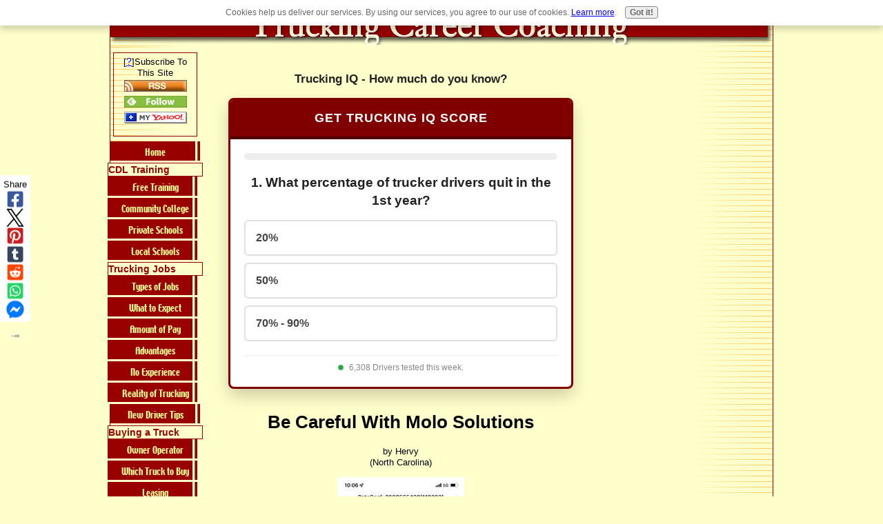

--- FILE ---
content_type: text/html; charset=UTF-8
request_url: https://www.lifeasatrucker.com/be-careful-with-molo-solutions.html
body_size: 24317
content:
<!DOCTYPE HTML>
<html xmlns:og="http://opengraphprotocol.org/schema/" xmlns:fb="http://www.facebook.com/2008/fbml">
<head><meta http-equiv="content-type" content="text/html; charset=UTF-8"><title>Be Careful With Molo Solutions</title><meta name="description" content="Just make sure if you're hauling a heavy load, you get the verified weight from the shipper before letting them load.  Here's what happened to me.  I hauled"><link href="/sd/support-files/A.style.css.pagespeed.cf.ZBR7_lfA6l.css" rel="stylesheet" type="text/css"><meta id="viewport" name="viewport" content="width=device-width, initial-scale=1">
<!-- start: tool_blocks.sbi_html_head -->
<!-- Global site tag (gtag.js) - Google Analytics -->
<script async src="https://www.googletagmanager.com/gtag/js?id=G-532EQ73T1F"></script>
<script>window.dataLayer=window.dataLayer||[];function gtag(){dataLayer.push(arguments);}gtag('js',new Date());gtag('config','G-532EQ73T1F');</script>
<link rel="icon" type="image/png" href="/xfavicon-16x16.png.pagespeed.ic.OHyMwKf8iJ.webp" sizes="16x16"><link rel="alternate" type="application/rss+xml" title="RSS" href="https://www.lifeasatrucker.com/trucking-jobs-career-coaching-lifeasatrucker.xml">
<meta property="fb:app_id" content="1005681306268654"/>
<meta property="fb:admins" content="truckersunited"/>
<!-- SD -->
<script>var https_page=0</script>
<script src="//www.lifeasatrucker.com/sd/support-files/gdprcookie.js.pagespeed.jm.6upR_E7hTb.js" async defer></script><!-- end: tool_blocks.sbi_html_head -->
<link rel="shortcut icon" type="image/vnd.microsoft.icon" href="https://www.lifeasatrucker.com/favicon.ico">
<link rel="canonical" href="https://www.lifeasatrucker.com/be-careful-with-molo-solutions.html"/>
<meta property="og:site_name" content="Life As A Trucker"/>
<meta property="og:title" content="Be Careful With Molo Solutions"/>
<meta property="og:description" content="Just make sure if you're hauling a heavy load, you get the verified weight from the shipper before letting them load. Here's what happened to me. I hauled"/>
<meta property="og:type" content="article"/>
<meta property="og:url" content="https://www.lifeasatrucker.com/be-careful-with-molo-solutions.html"/>
<meta property="og:image" content="https://www.lifeasatrucker.com/images/be-careful-with-molo-solutions-21957630.jpg"/>
<meta property="og:image" content="https://www.lifeasatrucker.com/trucking-fb.jpg"/>
<meta property="og:image" content="https://www.lifeasatrucker.com/images/be-careful-with-molo-solutions-21957631.jpg"/>
<meta property="fb:app_id" content="1005681306268654"/>
<meta property="fb:admins" content="truckersunited"/>
<style>.fb-button{margin-bottom:10px}</style><script>function MM_swapImgRestore(){var i,x,a=document.MM_sr;for(i=0;a&&i<a.length&&(x=a[i])&&x.oSrc;i++)x.src=x.oSrc;}function MM_preloadImages(){var d=document;if(d.images){if(!d.MM_p)d.MM_p=new Array();var i,j=d.MM_p.length,a=MM_preloadImages.arguments;for(i=0;i<a.length;i++)if(a[i].indexOf("#")!=0){d.MM_p[j]=new Image;d.MM_p[j++].src=a[i];}}}function MM_swapImage(){var i,j=0,x,a=MM_swapImage.arguments;document.MM_sr=new Array;for(i=0;i<(a.length-2);i+=3)if((x=MM_findObj(a[i]))!=null){document.MM_sr[j++]=x;if(!x.oSrc)x.oSrc=x.src;x.src=a[i+2];}}function MM_openBrWindow(theURL,winName,features){window.open(theURL,winName,features);}function MM_findObj(n,d){var p,i,x;if(!d)d=document;if((p=n.indexOf("?"))>0&&parent.frames.length){d=parent.frames[n.substring(p+1)].document;n=n.substring(0,p);}if(!(x=d[n])&&d.all)x=d.all[n];for(i=0;!x&&i<d.forms.length;i++)x=d.forms[i][n];for(i=0;!x&&d.layers&&i<d.layers.length;i++)x=MM_findObj(n,d.layers[i].document);if(!x&&d.getElementById)x=d.getElementById(n);return x;}</script>
<script>function MM_displayStatusMsg(msgStr){status=msgStr;document.MM_returnValue=true;}</script>
<!-- start: shared_blocks.98178697#end-of-head -->
<!-- Google Tag Manager -->
<script>(function(w,d,s,l,i){w[l]=w[l]||[];w[l].push({'gtm.start':new Date().getTime(),event:'gtm.js'});var f=d.getElementsByTagName(s)[0],j=d.createElement(s),dl=l!='dataLayer'?'&l='+l:'';j.async=true;j.src='https://www.googletagmanager.com/gtm.js?id='+i+dl;f.parentNode.insertBefore(j,f);})(window,document,'script','dataLayer','GTM-TD6NVRJ');</script>
<!-- End Google Tag Manager -->
<!-- Pinterest Domain Verification -->
<meta name="p:domain_verify" content="59f105e0400c6b5c655191653f129069"/>
<!-- Pinterest Tag (KEEP ONLY if running Pinterest ads) -->
<script>!function(e){if(!window.pintrk){window.pintrk=function(){window.pintrk.queue.push(Array.prototype.slice.call(arguments))};var n=window.pintrk;n.queue=[];n.version="3.0";var t=document.createElement("script");t.async=!0;t.src=e;var r=document.getElementsByTagName("script")[0];r.parentNode.insertBefore(t,r)}}("https://s.pinimg.com/ct/core.js");pintrk('load','2613699230283');pintrk('page');</script>
<noscript>
<img height="1" width="1" style="display:none;" alt="" src="https://ct.pinterest.com/v3/?event=init&tid=2613699230283&noscript=1"/>
</noscript>
<!-- End Pinterest Tag -->
<!-- Meta (Facebook) Pixel -->
<script>!function(f,b,e,v,n,t,s){if(f.fbq)return;n=f.fbq=function(){n.callMethod?n.callMethod.apply(n,arguments):n.queue.push(arguments)};if(!f._fbq)f._fbq=n;n.push=n;n.loaded=!0;n.version='2.0';n.queue=[];t=b.createElement(e);t.async=!0;t.src=v;s=b.getElementsByTagName(e)[0];s.parentNode.insertBefore(t,s)}(window,document,'script','https://connect.facebook.net/en_US/fbevents.js');fbq('init','1017312433749686');fbq('track','PageView');</script>
<noscript>
<img height="1" width="1" style="display:none" src="https://www.facebook.com/tr?id=1017312433749686&ev=PageView&noscript=1"/>
</noscript>
<!-- End Meta Pixel -->
<!-- end: shared_blocks.98178697#end-of-head -->
<script>var FIX=FIX||{};FIX.designMode="legacy";</script><script>var MOBILE=MOBILE||{};MOBILE.enabled=true;</script><script>var MOBILE=MOBILE||{};MOBILE.viewMode="full";MOBILE.deviceType="other";MOBILE.userAgent="";if(typeof mobileSandBox!=='undefined'){MOBILE.enabled=true;}MOBILE.hasCookie=function(key,value){var regexp=new RegExp(key+'='+value);return regexp.test(document.cookie);};MOBILE.overwriteViewport=function(){var viewport=document.querySelector("#viewport");if(viewport){viewport.content='';}};MOBILE.checkIfMobile=function(){if(!MOBILE.enabled){MOBILE.enabled=/mobileTrial=1/.test(document.cookie);}MOBILE.userAgent=navigator.userAgent;var androidMobile=(/Android/i.test(MOBILE.userAgent)&&(/Mobile/i.test(MOBILE.userAgent)));if(androidMobile){if((screen.width>1000)&&(screen.height>550)){androidMobile=false;}}if(MOBILE.enabled&&((/iPhone|iPod|BlackBerry/i.test(MOBILE.userAgent)&&(!/iPad/i.test(MOBILE.userAgent)))||androidMobile)){MOBILE.deviceType="mobile";document.documentElement.className+=" m";if(MOBILE.hasCookie("fullView",'true')){document.documentElement.className+=" fullView";MOBILE.viewMode="full";MOBILE.overwriteViewport();}else{document.documentElement.className+=" mobile";MOBILE.viewMode="mobile";}if(MOBILE.userAgent.match(/Android 2/i)){document.documentElement.className+=" android2";}}else{MOBILE.overwriteViewport();}};MOBILE.viewportWidth=function(){var viewportWidth;if(typeof window.innerWidth!="undefined"){viewportWidth=window.innerWidth;}else if(typeof document.documentElement!="undefined"&&typeof document.documentElement.offsetWidth!="undefined"&&document.documentElement.offsetWidth!=0){viewportWidth=document.documentElement.offsetWidth;}else{viewportWidth=document.getElementsByTagName('body')[0].offsetWidth;}return viewportWidth;};MOBILE.destroyAd=function(slot){var ins=document.getElementsByTagName("ins");for(var i=0,insLen=ins.length;i<insLen;i++){var elem=ins[i];if(elem.getAttribute("data-ad-slot")==slot){var parent=elem.parentNode;parent.removeChild(elem);break;}}if(!elem){throw new Error("INS tag with data-ad-slot value "+slot+" is absent in the code");}};MOBILE.updateValues=function(client,slot,width,height){var ins=document.getElementsByTagName("ins");for(var i=0,insLen=ins.length;i<insLen;i++){var elem=ins[i];if(/adsbygoogle/.test(elem.className)){break;}}if(!elem){throw new Error("INS tag with class name 'adsbygoogle' is absent in the code");}elem.style.width=width+'px';elem.style.height=height+'px';elem.setAttribute('data-ad-client',client);elem.setAttribute('data-ad-slot',slot);};MOBILE.checkIfMobile();if(typeof mobileSandBox!=='undefined'){MOBILE.enabled=true;}MOBILE.hasCookie=function(key,value){var regexp=new RegExp(key+'='+value);return regexp.test(document.cookie);};MOBILE.overwriteViewport=function(){var viewport=document.querySelector("#viewport");if(viewport){viewport.content='';}};MOBILE.checkIfMobile=function(){if(!MOBILE.enabled){MOBILE.enabled=/mobileTrial=1/.test(document.cookie);}MOBILE.userAgent=navigator.userAgent;var androidMobile=(/Android/i.test(MOBILE.userAgent)&&(/Mobile/i.test(MOBILE.userAgent)));if(androidMobile){if((screen.width>1000)&&(screen.height>550)){androidMobile=false;}}if(MOBILE.enabled&&((/iPhone|iPod|BlackBerry/i.test(MOBILE.userAgent)&&(!/iPad/i.test(MOBILE.userAgent)))||androidMobile)){MOBILE.deviceType="mobile";document.documentElement.className+=" m";if(MOBILE.hasCookie("fullView",'true')){document.documentElement.className+=" fullView";MOBILE.viewMode="full";MOBILE.overwriteViewport();}else{document.documentElement.className+=" mobile";MOBILE.viewMode="mobile";}if(MOBILE.userAgent.match(/Android 2/i)){document.documentElement.className+=" android2";}}else{MOBILE.overwriteViewport();}};MOBILE.viewportWidth=function(){var viewportWidth;if(typeof window.innerWidth!="undefined"){viewportWidth=window.innerWidth;}else if(typeof document.documentElement!="undefined"&&typeof document.documentElement.offsetWidth!="undefined"&&document.documentElement.offsetWidth!=0){viewportWidth=document.documentElement.offsetWidth;}else{viewportWidth=document.getElementsByTagName('body')[0].offsetWidth;}return viewportWidth;};MOBILE.destroyAd=function(slot){var ins=document.getElementsByTagName("ins");for(var i=0,insLen=ins.length;i<insLen;i++){var elem=ins[i];if(elem.getAttribute("data-ad-slot")==slot){var parent=elem.parentNode;parent.removeChild(elem);break;}}if(!elem){throw new Error("INS tag with data-ad-slot value "+slot+" is absent in the code");}};MOBILE.updateValues=function(client,slot,width,height){var ins=document.getElementsByTagName("ins");for(var i=0,insLen=ins.length;i<insLen;i++){var elem=ins[i];if(/adsbygoogle/.test(elem.className)){break;}}if(!elem){throw new Error("INS tag with class name 'adsbygoogle' is absent in the code");}elem.style.width=width+'px';elem.style.height=height+'px';elem.setAttribute('data-ad-client',client);elem.setAttribute('data-ad-slot',slot);};MOBILE.checkIfMobile();</script></head>
<body>
<div id="PageWrapper">
<div id="Header">
<div class="Liner">
<!-- start: shared_blocks.98178661#top-of-header -->
<div class="desktopOnly"></div>
<!-- end: shared_blocks.98178661#top-of-header -->
<!-- start: shared_blocks.98178600#bottom-of-header -->
<div class="desktopOnly"></div>
<!-- end: shared_blocks.98178600#bottom-of-header -->
</div><!-- end Liner -->
</div><!-- end Header -->
<div id="ContentWrapper">
<div id="ContentColumn">
<div class="Liner">
<!-- start: shared_blocks.98178597#above-h1 -->
<!-- start: shared_blocks.310304562#1 new trucker iq and header -->
<!-- start: shared_blocks.310300579#! Trucking Iq with header -->
<h2 style="text-align: center"><span style="font-size: 17px;">Trucking IQ - How much do you know?</span></h2>
<!-- end: shared_blocks.310300579#! Trucking Iq with header -->
<!-- start: shared_blocks.310300295#1 New Trucker Iq Quiz -->
<center><script src="https://cdn.jsdelivr.net/npm/canvas-confetti@1.6.0/dist/confetti.browser.min.js"></script>
<style>#quiz-master-container{font-family:'Arial',sans-serif;max-width:100%;margin:10px auto;background:#fff;border:3px solid maroon;border-radius:8px;box-shadow:0 10px 25px rgba(0,0,0,.2);text-align:center;overflow:hidden;position:relative}.quiz-header{background:maroon;color:#fff;padding:15px;font-size:18px;font-weight:800;text-transform:uppercase;letter-spacing:1px;border-bottom:4px solid #500000}.quiz-content{padding:20px}.hidden{display:none!important}.big-score{font-size:42px;font-weight:800;color:#c00;margin:10px 0}.final-score-box{background:#f8f9fa;border:2px solid #e9ecef;border-radius:8px;padding:20px;margin-bottom:20px}h2{color:#222;margin-bottom:15px;font-size:19px;line-height:1.4;font-weight:700}p.stat-reveal{font-size:15px;background:#fff3cd;color:#856404;padding:15px;border-left:5px solid #fc0;text-align:left;margin-bottom:15px;border-radius:4px;line-height:1.5}.progress-container{width:100%;background:#eee;height:10px;border-radius:5px;margin-bottom:20px;overflow:hidden}.progress-fill{height:100%;background:#28a745;width:0%;transition:width .3s}.btn-option{display:block;width:100%;padding:15px;margin:10px 0;border:2px solid #e0e0e0;background:#fff;border-radius:6px;cursor:pointer;font-size:16px;font-weight:600;color:#444;text-align:left;transition:all .1s}.btn-option:hover{transform:translateY(-2px);border-color:maroon;box-shadow:0 4px 8px rgba(0,0,0,.1)}.btn-option:disabled{cursor:default;transform:none;box-shadow:none;opacity:.8}.correct{border-color:#28a745!important;background-color:#d4edda!important;color:#155724!important}.wrong{border-color:#dc3545!important;background-color:#f8d7da!important;color:#721c24!important}.btn-next{background:#c00;color:#fff;width:100%;padding:16px;font-weight:bold;font-size:18px;border:none;border-radius:6px;cursor:pointer;margin-top:10px;box-shadow:0 4px 0 #900;transition:all .1s}.btn-next:active{box-shadow:0 0 0 #900;transform:translateY(4px)}.btn-success{background:#28a745;box-shadow:0 4px 0 #1e7e34}.btn-success:active{box-shadow:0 0 0 #1e7e34;transform:translateY(4px)}input[type="email"],input[type="text"]{width:90%;padding:15px;margin-bottom:15px;border:2px solid #ccc;border-radius:4px;font-size:16px;text-align:center}.footer-stats{margin-top:20px;font-size:12px;color:#888;border-top:1px solid #eee;padding-top:10px}.pulse-dot{height:8px;width:8px;background-color:#28a745;border-radius:50%;display:inline-block;margin-right:5px;animation:pulse 2s infinite}@keyframes pulse { 0% { transform: scale(0.95); box-shadow: 0 0 0 0 rgba(40, 167, 69, 0.7); } 70% { transform: scale(1); box-shadow: 0 0 0 6px rgba(40, 167, 69, 0); } 100% { transform: scale(0.95); box-shadow: 0 0 0 0 rgba(40, 167, 69, 0); } }.fade-in{animation:fadeIn .5s ease-out}@keyframes fadeIn { from { opacity: 0; transform: translateY(10px); } to { opacity: 1; transform: translateY(0); } }</style>
<div id="quiz-master-container">
<div id="main-header" class="quiz-header">GET TRUCKING IQ SCORE</div>
<div class="quiz-content">
<div class="progress-container"><div class="progress-fill" id="p-bar"></div></div>
<div id="phase1-container" class="fade-in">
<h2 id="p1-question">Loading...</h2>
<div id="p1-options"></div>
<div id="p1-feedback" class="hidden fade-in">
<p id="p1-stat" class="stat-reveal"></p>
<button class="btn-next" onclick="nextP1()">Next Question &raquo;</button>
</div>
</div>
<div id="transition-screen" class="hidden fade-in">
<h2>⚠️ SECTION 1 COMPLETE</h2>
<p>Points Accumulated:</p>
<div class="big-score" id="mid-score-display">0 / 60</div>
<div style="background:#f0f8ff; border:1px solid #b8daff; padding:15px; border-radius:5px; margin:20px 0;">
<p style="font-size:15px; color:#333; line-height:1.6;">
If your score wasn't perfect don't worry.
<br><strong>You are here to learn. We make it fun!</strong>
<br><br>
Now, let's see if you know the "Unspoken Rules."
<br>These are the habits that take you from <strong>Rookie to Professional.</strong>
</p>
</div>
<button class="btn-next" onclick="startPhase2()">Take The "Pro-Tips" Test &raquo;</button>
</div>
<div id="phase2-container" class="hidden fade-in">
<h2 id="p2-question">Loading...</h2>
<div id="p2-options"></div>
<div id="p2-feedback" class="hidden fade-in">
<p id="p2-stat" class="stat-reveal"></p>
<button class="btn-next" onclick="nextP2()">Next Question &raquo;</button>
</div>
</div>
<div id="lead-capture" class="hidden fade-in">
<h2>🎉 Assessment Complete!</h2>
<p style="margin-bottom:15px;">Where should we send your results?</p>
<input type="text" id="user-name" placeholder="Enter your First Name..." required>
<input type="email" id="user-email" placeholder="Enter your best email..." required>
<button class="btn-next" onclick="showFinalScore()">Get My Score &raquo;</button>
<p style="font-size:12px; color:#777; margin-top:15px; line-height:1.4;">
🔒 Your results are private. <br>Includes free <strong>Trucker Success Tips.</strong>
</p>
</div>
<div id="final-card" class="hidden fade-in">
<h2>🏆 YOUR TRUCKING IQ</h2>
<div class="final-score-box">
<p>Your Final Score:</p>
<div class="big-score" id="final-score-display">0%</div>
<p style="font-size:14px; color:#555; margin-top:10px;">
We will explain all of the answers inside the <strong>Trucker Success Quickstart.</strong>
</p>
</div>
<button class="btn-next btn-success" onclick="goToOffer()">
🚀 Trucker Success Quickstart &raquo;
</button>
<p style="font-size:12px; color:#999; margin-top:15px;">
Click above to access the full breakdown and training.
</p>
</div>
<div class="footer-stats">
<span class="pulse-dot"></span> <span id="counter-val">Loading...</span> Drivers tested this week.
</div>
</div>
</div>
<script>function trackEvent(eventName,params={}){window.dataLayer=window.dataLayer||[];window.dataLayer.push({'event':eventName,'quiz_score':params.score||params.finalScore||0,'quiz_params':params});if(typeof fbq==='function'){fbq('trackCustom',eventName,params);}}const playWin=()=>{const ctx=new(window.AudioContext||window.webkitAudioContext)();const osc=ctx.createOscillator();const gain=ctx.createGain();osc.connect(gain);gain.connect(ctx.destination);osc.frequency.value=600;gain.gain.value=0.1;osc.start();osc.frequency.exponentialRampToValueAtTime(1200,ctx.currentTime+0.1);gain.gain.exponentialRampToValueAtTime(0.00001,ctx.currentTime+0.3);osc.stop(ctx.currentTime+0.3);};const playWrong=()=>{const ctx=new(window.AudioContext||window.webkitAudioContext)();const osc=ctx.createOscillator();const gain=ctx.createGain();osc.connect(gain);gain.connect(ctx.destination);osc.frequency.value=150;osc.type="sawtooth";gain.gain.value=0.1;osc.start();gain.gain.exponentialRampToValueAtTime(0.00001,ctx.currentTime+0.4);osc.stop(ctx.currentTime+0.4);};function updateCounter(){const start=new Date("2025-01-01");const now=new Date();const diffDays=Math.floor((now-start)/(1000*60*60*24));const count=1240+(diffDays*14);document.getElementById("counter-val").innerText=count.toLocaleString();}updateCounter();const p1Questions=[{q:"1. What percentage of trucker drivers quit in the 1st year?",opts:["20%","50%","70% - 90%"],correctIdx:2,fact:"Correct! Turnover is massive. Most rookies quit because they weren't prepared for the reality."},{q:"2. What is the best trucking company to go to?",opts:["Pays most per mile","Closest to you","It depends on a lot of things"],correctIdx:2,fact:"Correct! It depends on YOUR goals (Home time? Dedicated routes? Equipment?). There is no single 'best' company."},{q:"3. The best way to get into trucking is...",opts:["Free company training","Community college","Private trucking school","It depends"],correctIdx:3,fact:"Correct! Company training is free but implies a contract. Private school costs money but offers freedom. It depends on your situation."},{q:"4. You wait 2 hours for a dock. How much are you paid?",opts:["Usually $0","$15/hr","Full Rate"],correctIdx:0,fact:"Correct! Most carriers have a '2-hour free' rule. You work for free until Hour #3."},{q:"5. Who pays for your showers?",opts:["The Company","The Government","You ($15 each)"],correctIdx:2,fact:"Correct. Unless you fuel 50 gallons, that $15 shower is on you."},{q:"6. If you quit 'Free' company training early, what happens?",opts:["Nothing","You owe them thousands"],correctIdx:1,fact:"Correct. It is a loan, not a gift. You must pay it back if you leave."}];const p2Questions=[{q:"1. Doing a vehicle inspection twice a day...",opts:["Makes you more money","Is a waste of time","Burns up Hours of Service","Neither"],correctIdx:0,fact:"PRO TIP: It makes you money! Catching a loose hose takes 5 minutes. Breaking down on the highway takes 3 days of unpaid downtime."},{q:"2. Dispatcher demands you drive into a blizzard...",opts:["Refuse calmly & document","Argue","Do it anyway"],correctIdx:0,fact:"PRO TIP: Never get emotional. Calmly refusing via Qualcomm (in writing) protects your license and your job."},{q:"3. 1,000 miles from home and feel lonely...",opts:["Call exes","Audiobooks & Podcasts","Sit in diner"],correctIdx:1,fact:"PRO TIP: Use drive time to learn skills. It kills loneliness instantly."},{q:"4. Truck breaks down. 3 days in hotel, $0 pay...",opts:["Panic","Emergency Fund","Quit"],correctIdx:1,fact:"PRO TIP: Top earners keep a $2,000 'Emergency Fund' so a breakdown is just a vacation."},{q:"5. Tired, 2 hours left, truck stop full...",opts:["Park on ramp","Keep driving","Trip Plan earlier"],correctIdx:2,fact:"PRO TIP: Trip Planning is the #1 skill. <br><br><strong>(However, you DO have to park somewhere. We explain exactly how to handle this later).</strong>"},{q:"6. Why do you want this job?",opts:["Fast Cash","Freedom / Business","Because it's an easy job"],correctIdx:1,fact:"PRO TIP: Trucking is one of the 10 most stressful and dangerous jobs in the US. It is simple, but it is NOT easy."}];let p1Index=0;let p2Index=0;let score=0;trackEvent("QuizStart");loadP1();function loadP1(){const q=p1Questions[p1Index];document.getElementById("p1-question").innerText=q.q;document.getElementById("p1-feedback").classList.add("hidden");const cont=document.getElementById("p1-options");cont.innerHTML="";q.opts.forEach((opt,idx)=>{const btn=document.createElement("button");btn.className="btn-option";btn.innerText=opt;btn.onclick=()=>checkAnswerP1(idx,q.correctIdx,q.fact,btn);cont.appendChild(btn);});updateProgress(p1Index,p1Questions.length+p2Questions.length);}function checkAnswerP1(selectedIdx,correctIdx,fact,btnElement){const buttons=document.querySelectorAll("#p1-options .btn-option");buttons.forEach(b=>b.disabled=true);if(selectedIdx===correctIdx){btnElement.classList.add("correct");score+=10;playWin();document.getElementById("p1-stat").innerHTML="✅ <strong>Spot on!</strong> "+fact;}else{btnElement.classList.add("wrong");buttons[correctIdx].classList.add("correct");playWrong();document.getElementById("p1-stat").innerHTML="❌ <strong>Wrong.</strong> "+fact;}document.getElementById("p1-feedback").classList.remove("hidden");}function nextP1(){p1Index++;if(p1Index<p1Questions.length){loadP1();}else{document.getElementById("phase1-container").classList.add("hidden");document.getElementById("transition-screen").classList.remove("hidden");document.getElementById("main-header").innerText="SCORE REPORT";const maxP1Score=p1Questions.length*10;document.getElementById("mid-score-display").innerText=score+" / "+maxP1Score;trackEvent("QuizMidPoint",{score:score});}}function startPhase2(){document.getElementById("transition-screen").classList.add("hidden");document.getElementById("phase2-container").classList.remove("hidden");document.getElementById("main-header").innerText="PHASE 2: PRO TIPS";loadP2();}function loadP2(){const q=p2Questions[p2Index];document.getElementById("p2-question").innerText=q.q;document.getElementById("p2-feedback").classList.add("hidden");const cont=document.getElementById("p2-options");cont.innerHTML="";q.opts.forEach((opt,idx)=>{const btn=document.createElement("button");btn.className="btn-option";btn.innerText=opt;btn.onclick=()=>checkAnswerP2(idx,q.correctIdx,q.fact,btn);cont.appendChild(btn);});updateProgress(p1Questions.length+p2Index,p1Questions.length+p2Questions.length);}function checkAnswerP2(selectedIdx,correctIdx,fact,btnElement){const buttons=document.querySelectorAll("#p2-options .btn-option");buttons.forEach(b=>b.disabled=true);if(selectedIdx===correctIdx){btnElement.classList.add("correct");score+=10;playWin();document.getElementById("p2-stat").innerHTML="✅ <strong>Success Mindset!</strong><br>"+fact;}else{btnElement.classList.add("wrong");buttons[correctIdx].classList.add("correct");playWrong();document.getElementById("p2-stat").innerHTML="⚠️ <strong>Rookie Mistake.</strong><br>"+fact;}document.getElementById("p2-feedback").classList.remove("hidden");}function nextP2(){p2Index++;if(p2Index<p2Questions.length){loadP2();}else{document.getElementById("phase2-container").classList.add("hidden");document.getElementById("lead-capture").classList.remove("hidden");document.getElementById("p-bar").style.width="100%";document.getElementById("main-header").innerText="FINAL STEP";trackEvent("QuizComplete",{finalScore:score});}}function updateProgress(current,total){const pct=(current/total)*100;document.getElementById("p-bar").style.width=pct+"%";}function showFinalScore(){const email=document.getElementById("user-email").value;const name=document.getElementById("user-name").value;if(name.length<2){alert("Please enter your name.");return;}if(email.indexOf("@")===-1){alert("Please enter a valid email.");return;}window.userEmail=email;const ghlWebhookURL="https://services.leadconnectorhq.com/hooks/t8Q2M45hn8A894dHtgGQ/webhook-trigger/1fb7523a-10ae-4536-bc98-4eb0ed2a741d";const params=new URLSearchParams();params.append("email",email);params.append("name",name);params.append("score",score);params.append("source","Trucking IQ Quiz");fetch(ghlWebhookURL,{method:"POST",mode:"no-cors",headers:{'Content-Type':'application/x-www-form-urlencoded'},body:params}).then(()=>{console.log("Sent to GoHighLevel via Form Params");}).catch(err=>console.error("GHL Error:",err));trackEvent("Lead",{email_entered:true});playWin();confetti({particleCount:150,spread:70,origin:{y:0.6}});document.getElementById("lead-capture").classList.add("hidden");document.getElementById("final-card").classList.remove("hidden");document.getElementById("main-header").innerText="SCORECARD";const totalMax=(p1Questions.length+p2Questions.length)*10;document.getElementById("final-score-display").innerText=score+" / "+totalMax;}function goToOffer(){const email=window.userEmail||"";window.location.href="https://truckersuccessblueprint.com/upgrade-offer?email="+encodeURIComponent(email);}</script>
</center>
<!-- end: shared_blocks.310300295#1 New Trucker Iq Quiz -->
<!-- end: shared_blocks.310304562#1 new trucker iq and header -->
<!-- end: shared_blocks.98178597#above-h1 -->
<!--  -->
<style>.errFld{padding:3px}.errFldOn{padding:0;border:3px solid red}.errMsg{font-weight:bold;color:red;visibility:hidden}.errMsgOn{visibility:visible}#edit textarea{border:1px solid #000}.editTitle{font-size:22px;font-weight:bold;text-align:center}#preview .editTitle{margin-top:0}.editName,.editCountry{text-align:center}.editName,.editCountry,.editBody{}.editBody{text-align:left}#preview{margin-left:auto;margin-right:auto}.GadSense{float:left;vertical-align:top;padding:0 8px 8px 0;margin:0 8px 0 0}.gLinkUnitTop{width:466px;margin:12px auto}.gLinkUnitBot{width:120px;float:right;margin:4px 0 24px 36px}</style>
<div id="submission_32960313" style="border:0px solid black;padding:5px;">
<h1 style="text-align:center;">Be Careful With Molo Solutions</h1>
<p style="text-align:center;">
by Hervy
<br>(North Carolina)
</p>
<script>function showPreview(id){var parts=id.split('_');var sub=parts[0];var divs=document.getElementsByTagName('div');var imagePreviews=[];for(var i=0,ilen=divs.length;i<ilen;i++){var div=divs[i];if(/(^|\s+)imagePreview(\s+|$)/.test(div.className)){imagePreviews.push(div);}}for(var i=0,ilen=imagePreviews.length;i<ilen;i++){var imagePreview=imagePreviews[i];var subgroup=new RegExp('preview_'+sub+'_');if(imagePreview.id.match(subgroup)&&imagePreview.id!='preview_'+id){imagePreview.style.display='none';}}for(var i=0,ilen=imagePreviews.length;i<ilen;i++){var imagePreview=imagePreviews[i];if(imagePreview.id=='preview_'+id){imagePreview.style.display='';}}}function stopPropagation(e){if(e.stopPropagation){e.stopPropagation();}else{e.cancelBubble=true;}}</script>
<div class="imagePreview" id="preview_32960313_1" style="">
<p style="text-align:center;">
<img src="//www.lifeasatrucker.com/images/xbe-careful-with-molo-solutions-21957630.jpg.pagespeed.ic.y7cWovVcXd.webp" alt="Specified weight on Rate Con" title="Specified weight on Rate Con" width="184" height="400">
</p>
<p style="font-weight:bold;text-align:center;">Specified weight on Rate Con</p>
</div>
<div class="imagePreview" id="preview_32960313_2" style="display:none">
<p style="text-align:center;">
<img src="//www.lifeasatrucker.com/images/be-careful-with-molo-solutions-21957631.jpg" alt="Message on rate con" title="Message on rate con" width="184" height="400">
</p>
<p style="font-weight:bold;text-align:center;">Message on rate con</p>
</div>
<!-- Thumbnails section -->
<style>table#thumbs{margin:0 auto}table#thumbs td{text-align:center;vertical-align:bottom}</style>
<div style="text-align:center">
<table id="thumbs">
<tr>
<td>
<a href="#32960313_1preview" onclick="showPreview('32960313_1');stopPropagation(event);return false;">
<img src="//www.lifeasatrucker.com/images/thumb_be-careful-with-molo-solutions-21957630.jpg" alt="Specified weight on Rate Con" title="Specified weight on Rate Con" style="border:0;" width="100" height="217.391304347826">
</a>
<br/>
<div style="margin-top:2px">
<a href="http://pinterest.com/pin/create/button/?media=https%3A%2F%2Fwww.lifeasatrucker.com%2Fimages%2Fbe-careful-with-molo-solutions-21957630.jpg&url=https%3A%2F%2Fwww.lifeasatrucker.com%2Fbe-careful-with-molo-solutions.html&description=Specified%20weight%20on%20Rate%20Con%3A%20Just%20make%20sure%20if%20you%27re%20hauling%20a%20heavy%20load%2C%20you%20get%20the%20verified%20weight%20from%20the%20shipper%20before%20letting%20them%20load.%20%20Here%27s%20what%20happened%20to%20me.%20%20I%20hauled" class="pin-it-button" count-layout="none"><img border="0" src="//assets.pinterest.com/images/PinExt.png" title="Pin It"/></a>
</div>
</td>
<td>
<a href="#32960313_2preview" onclick="showPreview('32960313_2');stopPropagation(event);return false;">
<img src="//www.lifeasatrucker.com/images/thumb_be-careful-with-molo-solutions-21957631.jpg" alt="Message on rate con" title="Message on rate con" style="border:0;" width="100" height="217.391304347826">
</a>
<br/>
<div style="margin-top:2px">
<a href="http://pinterest.com/pin/create/button/?media=https%3A%2F%2Fwww.lifeasatrucker.com%2Fimages%2Fbe-careful-with-molo-solutions-21957631.jpg&url=https%3A%2F%2Fwww.lifeasatrucker.com%2Fbe-careful-with-molo-solutions.html&description=Message%20on%20rate%20con%3A%20Just%20make%20sure%20if%20you%27re%20hauling%20a%20heavy%20load%2C%20you%20get%20the%20verified%20weight%20from%20the%20shipper%20before%20letting%20them%20load.%20%20Here%27s%20what%20happened%20to%20me.%20%20I%20hauled" class="pin-it-button" count-layout="none"><img border="0" src="//assets.pinterest.com/images/PinExt.png" title="Pin It"/></a>
</div>
</td>
</tr>
</table>
</div>
<!-- End of thumbnails section -->
<p>
Just make sure if you're hauling a heavy load, you get the verified weight from the shipper before letting them load.<br><br><div class="AdSenseBoxCenter"><script async src="//pagead2.googlesyndication.com/pagead/js/adsbygoogle.js"></script>
<!-- C2 New Responsive Auto Block 1 -->
<ins class="adsbygoogle" style="display:block" data-ad-client="ca-pub-6200330287614917" data-ad-slot="5457197010" data-ad-format="auto"></ins>
<script>(adsbygoogle=window.adsbygoogle||[]).push({});</script></div><br>Here's what happened to me.<br><br>I hauled a load with Molo from Polar Beverages Fitzgerald Ga to Mebane NC on December 19th 2022. This means a good amount of backroads driving. <br><br>When we negotiated the rate for the load, it based on 40,000lbs. Which is about as much as I'd like to haul on backroads unless I get the rate I want to justify the cost of fuel.<br><br>The rate con said the load was 40,000 lbs. But I also saw an asterisk statement that said trucks need to be able to scale 44,500lbs. <br><br>I arrived at the shipper and on the way in a guy was coming out. I asked him what his weight was. He said about 45,000 lbs. <br><br>This was alarming to me. I understand loads can vary in weight because not all product weighs the same and not all customers order the same amount. <br><br>However, I just wanted verification to make sure. Because it wouldn't be the first time there was discrepancy in actual weight and weight given on a rate con.<br><br>I went on in and checked in.<br><br>Asked the shipper what the weight was. She said she couldn't tell me until it was loaded and she printed the bills.<br><br>I had an issue with that. Because if you know what you're loading then seems you know what it weighs to know how to load it. She was saying she didn't have access to those details in the shipping office but the lady across the street at security check in did. She was nice but that was fishy.<br><br>I don't know if that was true or not. But I asked her to politely give me a second to speak to the broker.<br><br>When I called I asked the broker what was the actual weight. He says 40,000. My response was, "I KNOW what's on the rate con. And it also says you must be able to scale 44,500. The lady here can't tell me the actual weight. I asked, " Do you KNOW that's the actual weight or is that a place holder that yall just put on the rate con so carriers were more likely to, take the load?"<br><br>He says he knows that's the actual weight.<br><br>So I then give the shipper the go ahead to load me.<br><br>I go back to the truck. After it's loaded. I go inside to sign the bills and OF COURSE it's 44,451 not 40,000lbs.<br><br>I immediately call the broker. Guy answers the phone and acts like he's surprised the bill weight and weight on the rate con is not the same. Says he's going to check into it and call me back.<br><br>I waited for 10 minutes and of course they didn't call back.<br><br>I sent emails to issue resolution and the broker evan.smith about the weight discrepancy and how it was disingenuous and misleading to have 40,000 lbs on the rate <div class="AdSenseBoxRight AdSenseResponsiveBox"><script async src="//pagead2.googlesyndication.com/pagead/js/adsbygoogle.js"></script>
<!-- C2 Responsive Auto Block 3 -->
<ins class="adsbygoogle" style="display:block" data-ad-client="ca-pub-6200330287614917" data-ad-slot="2364129810" data-ad-format="auto"></ins>
<script>(adsbygoogle=window.adsbygoogle||[]).push({});</script></div>con knowing the weight was more.<br><br>Stating the negotiated rate was based on 40,000 lbs and that I would like additional $100 for the 4,400 more lbs on the trailer.<br><br>Meanwhile i call back again. They say they are looking into it and will call me right back.<br><br>Mr. Smith sends an email saying he's all over it. And asked for a copy of thte BOL showing the higher weight so he could add that $100. I send the BOL it.<br><br>Thinking they were about to do the right thing. I go ahead and take off with the load. <br><br>Shortly after I read the response when I stopped that said they wouldn't the customer wouldn't be able to pay the $100 since the rate con stated that we need to be able to scale 44,500lbs.<br><br>We went back and forth several times during my trip to receiver.<br><br>What was really off putting was him saying if it was him and he saw the message that said I need to be able to scale 44,500 he would have assumed it to weigh 44,500.<br><br>No sir. If i call to verify the accurate weight and a weight is stated specifically on the bill. Then that would be stupid to assume. Unless I should automatically assume MOLO was a deceitful and misleading broker.<br><br>I gave the benefit of doubt that the load was what was stated where it says WEIGHT on the rate con.<br><br>Then when I had concern, I did call to verify actually weight before letting them load me and was told by someone in the office that 40,000lbs was actual weight.<br><br>Obviously I took the load and delivered it early. I'm not one of those drivers to play the stall and delay and I'm not delivering your freight game .......<br><br>I'm not going to pretend this hasn't happened before with brokers. But I usually don't waste time trying to correct for one reason or another. This time I really wouldn't have taken that load for that amount from that location. So I just wanted them to understand the difference this discrepancy made. It's not a small thing to be made light of.<br><br>Was asking to them to at least stop this practice.<br><br>But for them to act like I should have assumed the weight would be the higher amount like the specific amount stated should be disregarded was a slap in the face.<br><br>The money would have been fair and at the very least, "You're right. We should have the accurate weight on the bill or it should state UP TO 44,500 lbs." should have been the response.<br><br>NOT we should have assumed the weight would be 44,500.<br>That like poking and going ahhhhhh I GOT YOU!<br>Like you're proud to be deceitful and pull it off!<br><br>This is sketchy and shady business practice for MOLO to be doing.<br><br>So just be on the alert when hauling MOLO loads for the weight. Especially if it picks up at Polar Beverage, know it could weigh far more than 40,000lbs.
</p>
</div>
<p>
<a href="https://www.lifeasatrucker.com/be-careful-with-molo-solutions-comment-form.html">Click here to post comments</a>
</p>
<p style="text-align:left;">
<a href="https://www.lifeasatrucker.com/broker-reviews-and-experiences.html#INV">
Join in and write your own page! It's easy to do. How? Simply click here to return to <b>Brokers Reviewed</b>.</a>
</p>
<div class="AdSenseBoxCenter"><script async src="//pagead2.googlesyndication.com/pagead/js/adsbygoogle.js"></script>
<!-- C2 Responsive Block 5 Auto -->
<ins class="adsbygoogle" style="display:block" data-ad-client="ca-pub-6200330287614917" data-ad-slot="6794329418" data-ad-format="auto"></ins>
<script>(adsbygoogle=window.adsbygoogle||[]).push({});</script></div>
<script src="//assets.pinterest.com/js/pinit.js"></script>
<!-- Hervy -->
<!-- Brokers Reviewed -->
<!-- start: shared_blocks.98178663#above-socialize-it -->
<!-- end: shared_blocks.98178663#above-socialize-it -->
<!-- start: shared_blocks.98178599#socialize-it -->
<!-- skipped: tool_blocks.faceit_comment -->
<!-- start: tool_blocks.social_sharing -->
<div class="SocialShare SocialShareSticky SocialShareStickyLeft"><label>Share</label><a href="#" rel="noopener noreferrer" onclick="window.open('https://www.facebook.com/sharer.php?u='+ encodeURIComponent(document.location.href) +'&t=' + encodeURIComponent(document.title), 'sharer','toolbar=0,status=0,width=700,height=500,resizable=yes,scrollbars=yes');return false;" target="_blank" class="socialIcon facebook"><svg width="20" height="20" aria-hidden="true" focusable="false" data-prefix="fab" data-icon="facebook-square" role="img" xmlns="http://www.w3.org/2000/svg" viewBox="0 0 448 512"><path fill="currentColor" d="M400 32H48A48 48 0 0 0 0 80v352a48 48 0 0 0 48 48h137.25V327.69h-63V256h63v-54.64c0-62.15 37-96.48 93.67-96.48 27.14 0 55.52 4.84 55.52 4.84v61h-31.27c-30.81 0-40.42 19.12-40.42 38.73V256h68.78l-11 71.69h-57.78V480H400a48 48 0 0 0 48-48V80a48 48 0 0 0-48-48z" class=""></path></svg><span>Facebook</span></a><a href="#" rel="noopener noreferrer" onclick="window.open('https://twitter.com/intent/tweet?text=Reading%20about%20this:%20'+encodeURIComponent(document.title)+'%20-%20' + encodeURIComponent(document.location.href), 'sharer','toolbar=0,status=0,width=700,height=500,resizable=yes,scrollbars=yes');return false;" target="_blank" class="socialIcon twitter"><svg width="20" height="20" aria-hidden="true" focusable="false" data-prefix="fab" data-icon="twitter-square" role="img" viewBox="0 0 1200 1227" fill="none" xmlns="http://www.w3.org/2000/svg"><path d="M714.163 519.284L1160.89 0H1055.03L667.137 450.887L357.328 0H0L468.492 681.821L0 1226.37H105.866L515.491 750.218L842.672 1226.37H1200L714.137 519.284H714.163ZM569.165 687.828L521.697 619.934L144.011 79.6944H306.615L611.412 515.685L658.88 583.579L1055.08 1150.3H892.476L569.165 687.854V687.828Z" fill="currentColor"></path></svg><span>X</span></a><a href="#" rel="noopener noreferrer" onclick="var script = document.createElement('script');script.setAttribute('type','text/javascript');script.setAttribute('src', 'https://assets.pinterest.com/js/pinmarklet.js');document.getElementsByTagName('head')[0].appendChild(script);return false" target="_blank" class="socialIcon pinterest"><svg width="20" height="20" aria-hidden="true" focusable="false" data-prefix="fab" data-icon="pinterest-square" role="img" xmlns="http://www.w3.org/2000/svg" viewBox="0 0 448 512"><path fill="currentColor" d="M448 80v352c0 26.5-21.5 48-48 48H154.4c9.8-16.4 22.4-40 27.4-59.3 3-11.5 15.3-58.4 15.3-58.4 8 15.3 31.4 28.2 56.3 28.2 74.1 0 127.4-68.1 127.4-152.7 0-81.1-66.2-141.8-151.4-141.8-106 0-162.2 71.1-162.2 148.6 0 36 19.2 80.8 49.8 95.1 4.7 2.2 7.1 1.2 8.2-3.3.8-3.4 5-20.1 6.8-27.8.6-2.5.3-4.6-1.7-7-10.1-12.3-18.3-34.9-18.3-56 0-54.2 41-106.6 110.9-106.6 60.3 0 102.6 41.1 102.6 99.9 0 66.4-33.5 112.4-77.2 112.4-24.1 0-42.1-19.9-36.4-44.4 6.9-29.2 20.3-60.7 20.3-81.8 0-53-75.5-45.7-75.5 25 0 21.7 7.3 36.5 7.3 36.5-31.4 132.8-36.1 134.5-29.6 192.6l2.2.8H48c-26.5 0-48-21.5-48-48V80c0-26.5 21.5-48 48-48h352c26.5 0 48 21.5 48 48z" class=""></path></svg><span>Pinterest</span></a><a href="#" rel="noopener noreferrer" onclick="window.open('https://www.tumblr.com/share/link?url='+ encodeURIComponent(document.location.href) + '&name='+ encodeURIComponent(document.title), 'sharer','toolbar=0,status=0,width=700,height=500,resizable=yes,scrollbars=yes');return false;" target="_blank" class="socialIcon tumblr"><svg width="20" height="20" aria-hidden="true" focusable="false" data-prefix="fab" data-icon="tumblr-square" role="img" xmlns="http://www.w3.org/2000/svg" viewBox="0 0 448 512"><path fill="currentColor" d="M400 32H48C21.5 32 0 53.5 0 80v352c0 26.5 21.5 48 48 48h352c26.5 0 48-21.5 48-48V80c0-26.5-21.5-48-48-48zm-82.3 364.2c-8.5 9.1-31.2 19.8-60.9 19.8-75.5 0-91.9-55.5-91.9-87.9v-90h-29.7c-3.4 0-6.2-2.8-6.2-6.2v-42.5c0-4.5 2.8-8.5 7.1-10 38.8-13.7 50.9-47.5 52.7-73.2.5-6.9 4.1-10.2 10-10.2h44.3c3.4 0 6.2 2.8 6.2 6.2v72h51.9c3.4 0 6.2 2.8 6.2 6.2v51.1c0 3.4-2.8 6.2-6.2 6.2h-52.1V321c0 21.4 14.8 33.5 42.5 22.4 3-1.2 5.6-2 8-1.4 2.2.5 3.6 2.1 4.6 4.9l13.8 40.2c1 3.2 2 6.7-.3 9.1z" class=""></path></svg><span>Tumblr</span></a><a href="#" rel="noopener noreferrer" onclick="window.open('https://reddit.com/submit?url='+ encodeURIComponent(document.location.href) + '&title=' + encodeURIComponent(document.title), 'sharer','toolbar=0,status=0,width=700,height=500,resizable=yes,scrollbars=yes');return false;" target="_blank" class="socialIcon reddit"><svg width="20" height="20" aria-hidden="true" focusable="false" data-prefix="fab" data-icon="reddit-square" role="img" xmlns="http://www.w3.org/2000/svg" viewBox="0 0 448 512"><path fill="currentColor" d="M283.2 345.5c2.7 2.7 2.7 6.8 0 9.2-24.5 24.5-93.8 24.6-118.4 0-2.7-2.4-2.7-6.5 0-9.2 2.4-2.4 6.5-2.4 8.9 0 18.7 19.2 81 19.6 100.5 0 2.4-2.3 6.6-2.3 9 0zm-91.3-53.8c0-14.9-11.9-26.8-26.5-26.8-14.9 0-26.8 11.9-26.8 26.8 0 14.6 11.9 26.5 26.8 26.5 14.6 0 26.5-11.9 26.5-26.5zm90.7-26.8c-14.6 0-26.5 11.9-26.5 26.8 0 14.6 11.9 26.5 26.5 26.5 14.9 0 26.8-11.9 26.8-26.5 0-14.9-11.9-26.8-26.8-26.8zM448 80v352c0 26.5-21.5 48-48 48H48c-26.5 0-48-21.5-48-48V80c0-26.5 21.5-48 48-48h352c26.5 0 48 21.5 48 48zm-99.7 140.6c-10.1 0-19 4.2-25.6 10.7-24.1-16.7-56.5-27.4-92.5-28.6l18.7-84.2 59.5 13.4c0 14.6 11.9 26.5 26.5 26.5 14.9 0 26.8-12.2 26.8-26.8 0-14.6-11.9-26.8-26.8-26.8-10.4 0-19.3 6.2-23.8 14.9l-65.7-14.6c-3.3-.9-6.5 1.5-7.4 4.8l-20.5 92.8c-35.7 1.5-67.8 12.2-91.9 28.9-6.5-6.8-15.8-11-25.9-11-37.5 0-49.8 50.4-15.5 67.5-1.2 5.4-1.8 11-1.8 16.7 0 56.5 63.7 102.3 141.9 102.3 78.5 0 142.2-45.8 142.2-102.3 0-5.7-.6-11.6-2.1-17 33.6-17.2 21.2-67.2-16.1-67.2z" class=""></path></svg><span>Reddit</span></a><a href="#" rel="noopener noreferrer" onclick="window.open('https://api.whatsapp.com/send?text='+encodeURIComponent(document.location.href), 'sharer','toolbar=0,status=0,width=700,height=500,resizable=yes,scrollbars=yes');return false;" target="_blank" class="socialIcon whatsapp"><svg width="20" height="20" aria-hidden="true" focusable="false" data-prefix="fab" data-icon="whatsapp-square" role="img" xmlns="http://www.w3.org/2000/svg" viewBox="0 0 448 512"><path fill="currentColor" d="M224 122.8c-72.7 0-131.8 59.1-131.9 131.8 0 24.9 7 49.2 20.2 70.1l3.1 5-13.3 48.6 49.9-13.1 4.8 2.9c20.2 12 43.4 18.4 67.1 18.4h.1c72.6 0 133.3-59.1 133.3-131.8 0-35.2-15.2-68.3-40.1-93.2-25-25-58-38.7-93.2-38.7zm77.5 188.4c-3.3 9.3-19.1 17.7-26.7 18.8-12.6 1.9-22.4.9-47.5-9.9-39.7-17.2-65.7-57.2-67.7-59.8-2-2.6-16.2-21.5-16.2-41s10.2-29.1 13.9-33.1c3.6-4 7.9-5 10.6-5 2.6 0 5.3 0 7.6.1 2.4.1 5.7-.9 8.9 6.8 3.3 7.9 11.2 27.4 12.2 29.4s1.7 4.3.3 6.9c-7.6 15.2-15.7 14.6-11.6 21.6 15.3 26.3 30.6 35.4 53.9 47.1 4 2 6.3 1.7 8.6-1 2.3-2.6 9.9-11.6 12.5-15.5 2.6-4 5.3-3.3 8.9-2 3.6 1.3 23.1 10.9 27.1 12.9s6.6 3 7.6 4.6c.9 1.9.9 9.9-2.4 19.1zM400 32H48C21.5 32 0 53.5 0 80v352c0 26.5 21.5 48 48 48h352c26.5 0 48-21.5 48-48V80c0-26.5-21.5-48-48-48zM223.9 413.2c-26.6 0-52.7-6.7-75.8-19.3L64 416l22.5-82.2c-13.9-24-21.2-51.3-21.2-79.3C65.4 167.1 136.5 96 223.9 96c42.4 0 82.2 16.5 112.2 46.5 29.9 30 47.9 69.8 47.9 112.2 0 87.4-72.7 158.5-160.1 158.5z" class=""></path></svg><span>WhatsApp</span></a><a href="#" rel="noopener noreferrer" onclick="window.open('https://www.facebook.com/dialog/send?app_id=1005681306268654&link='+encodeURIComponent(document.location.href)+'&redirect_uri='+encodeURIComponent(document.location.href), 'sharer','toolbar=0,status=0,width=850,height=500,resizable=yes,scrollbars=yes');return false;" target="_blank" class="socialIcon messenger"><svg width="20" height="20" aria-hidden="true" focusable="false" data-prefix="fab" data-icon="facebook-messenger" role="img" xmlns="http://www.w3.org/2000/svg" viewBox="0 0 512 512"><path fill="currentColor" d="M256.55 8C116.52 8 8 110.34 8 248.57c0 72.3 29.71 134.78 78.07 177.94 8.35 7.51 6.63 11.86 8.05 58.23A19.92 19.92 0 0 0 122 502.31c52.91-23.3 53.59-25.14 62.56-22.7C337.85 521.8 504 423.7 504 248.57 504 110.34 396.59 8 256.55 8zm149.24 185.13l-73 115.57a37.37 37.37 0 0 1-53.91 9.93l-58.08-43.47a15 15 0 0 0-18 0l-78.37 59.44c-10.46 7.93-24.16-4.6-17.11-15.67l73-115.57a37.36 37.36 0 0 1 53.91-9.93l58.06 43.46a15 15 0 0 0 18 0l78.41-59.38c10.44-7.98 24.14 4.54 17.09 15.62z" class=""></path></svg><span>Messenger</span></a><a href="#" title="Show / Hide" onclick="this.parentNode.classList.toggle('hidden'); return false;"><img class="hideButton" alt="Show / Hide" src="[data-uri]"></a></div>
<!-- end: tool_blocks.social_sharing -->
<!-- end: shared_blocks.98178599#socialize-it -->
<!-- start: shared_blocks.98178634#below-socialize-it -->
<!-- end: shared_blocks.98178634#below-socialize-it -->
</div><!-- end Liner -->
</div><!-- end ContentColumn -->
</div><!-- end ContentWrapper -->
<div id="NavColumn">
<div class="Liner">
<!-- start: shared_blocks.98178702#top-of-nav-column -->
<!-- start: tool_blocks.rssit -->
<div class="RSSbox">
<div class="questionMark">[<a href="https://www.lifeasatrucker.com/help/rss.html" onclick="javascript:window.open('https://www.lifeasatrucker.com/help/rss.html','help','resizable,status,scrollbars,width=600,height=500');return false;"><span style="font-size:110%;">?</span></a>]Subscribe To This Site</div>
<ul>
<li>
<a href="https://feeds.feedburner.com/lifeasatrucker" target="new"><img style="padding-top:2px;" src="[data-uri]" alt="XML RSS"></a>
</li><li><a href="https://feedly.com/i/subscription/feed/https://feeds.feedburner.com/lifeasatrucker" target="new" rel="nofollow"><img src="[data-uri]" alt="follow us in feedly"></a></li><li><a href="https://add.my.yahoo.com/rss?url=https://feeds.feedburner.com/lifeasatrucker" target="new" rel="nofollow"><img src="[data-uri]" alt="Add to My Yahoo!"></a></li></ul>
</div><!-- end: tool_blocks.rssit -->
<!-- end: shared_blocks.98178702#top-of-nav-column -->
<!-- start: shared_blocks.98178698#navigation -->
<!-- start: tool_blocks.navbar --><div class="Navigation"><ul><li class=""><a href="/">Home</a></li><li><h3>CDL Training</h3><ul><li class=""><a href="/company-sponsored-cdl-training.html">Free Training</a></li><li class=""><a href="/community-college-cdl-training.html">Community College</a></li><li class=""><a href="/private-trucking-school.html">Private Schools</a></li><li class=""><a href="/local-truck-driving-schools.html">Local Schools</a></li></ul></li><li><h3>Trucking Jobs</h3><ul><li class=""><a href="/types-of-truck-driving-jobs.html">Types of Jobs</a></li><li class=""><a href="/truck_driving_jobs.html">What to Expect</a></li><li class=""><a href="/how-much-money-do-truckers-make.html">Amount of Pay</a></li><li class=""><a href="/advantages-of-becoming-a-truck-driver.html">Advantages</a></li><li class=""><a href="/how-to-get-trucking-experience-new-drivers.html">No Experience</a></li><li class=""><a href="/realities-of-trucking.html">Reality of Trucking</a></li></ul></li><li class=""><a href="/trucking-tips-for-new-drivers.html">New Driver Tips</a></li><li><h3>Buying a Truck</h3><ul><li class=""><a href="/Owner-Operators.html">Owner Operator</a></li><li class=""><a href="/what-truck-should-i-buy.html">Which Truck to Buy</a></li><li class="desktopOnly"><a href="/what-is-the-meaning-of-lease.html">Leasing</a></li><li class=""><a href="/getting-your-own-authority.html">Get Your Authority</a></li></ul></li><li><h3>Trucking Life</h3><ul><li class=""><a href="/trucking-jobs-career-coaching-lifeasatrucker-blog.html">Trucking Blog</a></li><li class=""><a href="/truckers-life.html">A Truckers Life</a></li><li class=""><a href="/taking-a-pet-on-the-road.html">Taking a Pet</a></li><li class=""><a href="/trucking-and-the-dot.html">The D.O.T.</a></li><li class=""><a href="/trucker-interviews.html">Trucker Interviews</a></li><li class=""><a href="/truckers_videos.html">Truckers Videos</a></li><li class=""><a href="/Motivation.html">Truckers motivation</a></li></ul></li><li><h3>Trucking Advice</h3><ul><li class=""><a href="/advice-for-truckers-and-truckers-wives.html">Drivers and Spouses</a></li><li class=""><a href="/when-is-it-time-to-let-go.html">Letting Go</a></li><li class=""><a href="/dating-truckers-advice.html">Dating Truckers</a></li><li class=""><a href="/advice-for-marriage-problems.html">Marriage Problems</a></li><li class=""><a href="/dealing-with-dispatchers.html">Dispatchers</a></li><li class=""><a href="/getting-stopped-by-the-dot.html">The DOT</a></li><li class=""><a href="/new-drivers-road-tips.html">For Car Drivers</a></li><li class=""><a href="/the-attitude.html">The Attitude</a></li><li class=""><a href="/big-truck-driver.html">Be a Professional</a></li></ul></li><li><h3>Trucker Health</h3><ul><li class=""><a href="/achieving-better-health-as-a-trucker.html">Health Tips</a></li><li class=""><a href="/getting-exercise.html">Exercise</a></li><li class=""><a href="/a-good-diet-plan.html">A Good Diet Plan</a></li><li class=""><a href="/depression-in-trucking.html">Depression</a></li><li class=""><a href="/coping-with-stress.html">Coping With Stress</a></li></ul></li><li><h3>Misc</h3><ul></ul></li><li class=""><a href="/Women-in-trucking-life.html">Women In Trucking</a></li><li class=""><a href="/Truckers-Forums.html">Trucker Forums</a></li><li class=""><a href="/Life-As-A-Trucker-Comments.html">Comments</a></li><li class=""><a href="/privacy-statement.html">Privacy Statement</a></li><li class=""><a href="/contact-us.html">Contact Us</a></li><li class=""><a href="/about-us.html">About Us</a></li><li class=""><a href="/smallormediumsizedtruckingcompanyhiring.html">Smaller Companies</a></li><li class=""><a href="/cdl-training.html">CDL Training</a></li><li class=""><a href="/choosing_a_company.html">Choosing</a></li><li class=""><a href="/tips-for-sharing-the-road-with-truckers.html">Public Safety</a></li><li class=""><a href="/truck-repair-tips-freightliner-columbia.html">Truck Repair</a></li><li class=""><a href="/how-to-get-cdl.html">Get CDL</a></li><li class=""><a href="/how-i-make-money-online.html">Make Money Off Duty</a></li><li class=""><a href="/tools-and-equipment-gear.html">Tools</a></li></ul></div>
<!-- end: tool_blocks.navbar -->
<!-- end: shared_blocks.98178698#navigation -->
<!-- start: shared_blocks.98178703#bottom-of-nav-column -->
<!-- end: shared_blocks.98178703#bottom-of-nav-column -->
</div><!-- end Liner -->
</div><!-- end NavColumn -->
<div id="ExtraColumn">
<div class="Liner">
<!-- start: shared_blocks.98178602#top-extra-default -->
<!-- end: shared_blocks.98178602#top-extra-default -->
<!-- start: shared_blocks.98178700#extra-default-nav -->
<!-- end: shared_blocks.98178700#extra-default-nav -->
<!-- start: shared_blocks.98178605#bottom-extra-default -->
<!-- end: shared_blocks.98178605#bottom-extra-default -->
</div><!-- end Liner-->
</div><!-- end ExtraColumn -->
<div id="Footer">
<div class="Liner">
<!-- start: shared_blocks.98178601#above-bottom-nav -->
<!-- end: shared_blocks.98178601#above-bottom-nav -->
<!-- start: shared_blocks.98178604#bottom-navigation -->
<!-- end: shared_blocks.98178604#bottom-navigation -->
<!-- start: shared_blocks.98178598#below-bottom-nav -->
<!-- end: shared_blocks.98178598#below-bottom-nav -->
<!-- start: shared_blocks.98178603#footer -->
<!-- start: tool_blocks.footer -->
<div class="page_footer_container">
<div class="page_footer_content">
<div class="page_footer_liner" style="white-space:pre-line"><hr class="page_footer_divider_above"><div class="page_footer_text">© 2008-2025 <A HREF="https://www.lifeasatrucker.com">Life As A Trucker</A>.com by <a href="https://plus.google.com/u/0/104789914555482271334/posts/p/pub?rel=author">The Crazy Trucker</a><br><center>
<A HREF="https://www.copyscape.com/duplicate-content/"><IMG SRC="https://banners.copyscape.com/images/cs-wh-3d-234x16.gif" ALT="Protected by Copyscape Duplicate Content Check" TITLE="Protected by Copyscape Plagiarism Checker - Do not copy content from this page." WIDTH="234" HEIGHT="16" BORDER="0"></A></center><br><center>
4626C W. Market St. Suite 318
Greensboro, NC 27407</center><br>
<center><a href="https://www.lifeasatrucker.com/privacy-policy.html">Privacy Policy</a></center>
<script src="https://beta.leadconnectorhq.com/loader.js" data-resources-url="https://beta.leadconnectorhq.com/chat-widget/loader.js" data-widget-id="68410d537322c2b5dd5b3a9e"></script></div><hr class="page_footer_divider_below"></div>
</div><div class="powered_by_sbi_banner">
<p><a href="https://www.sitesell.com/exclusives.html" rel="noopener nofollow" target="_blank"><img src="[data-uri]" border="0" alt="SBI"></a><br><a href="https://www.sitesell.com/exclusives.html" rel="noopener nofollow" target="_blank"><strong>SBI!</strong></a></p>
</div></div>
<!-- end: tool_blocks.footer -->
<!-- end: shared_blocks.98178603#footer -->
</div><!-- end Liner -->
</div><!-- end Footer -->
</div><!-- end PageWrapper --><script src="/sd/support-files/mobile.js.pagespeed.jm.be5RhGEm5B.js"></script>
<script>MOBILE.contentColumnWidth='500px';</script>
<script src="/sd/support-files/fix.js.pagespeed.jm.3phKUrh9Pj.js"></script>
<script>FIX.doEndOfBody();MOBILE.doEndOfBody();</script>
<!-- start: tool_blocks.sbi_html_body_end -->
<script>var SS_PARAMS={pinterest_enabled:false,googleplus1_on_page:false,socializeit_onpage:false};</script> <div id="fb-root"></div>
<script async defer crossorigin="anonymous" src="https://connect.facebook.net/en_US/sdk.js#xfbml=1&version=v4.0&appId=1005681306268654&autoLogAppEvents=1"></script><style>.g-recaptcha{display:inline-block}.recaptcha_wrapper{text-align:center}</style>
<script>if(typeof recaptcha_callbackings!=="undefined"){SS_PARAMS.recaptcha_callbackings=recaptcha_callbackings||[]};</script><script>(function(d,id){if(d.getElementById(id)){return;}var s=d.createElement('script');s.async=true;s.defer=true;s.src="/ssjs/ldr.js";s.id=id;d.getElementsByTagName('head')[0].appendChild(s);})(document,'_ss_ldr_script');</script><!-- end: tool_blocks.sbi_html_body_end -->
<!-- Generated at 23:15:59 26-Dec-2025 with books_art-6-0-3col v159 -->
<script async src="/ssjs/lazyload.min.js.pagespeed.jm.GZJ6y5Iztl.js"></script>
</body>
</html>


--- FILE ---
content_type: text/html; charset=utf-8
request_url: https://www.google.com/recaptcha/api2/aframe
body_size: 182
content:
<!DOCTYPE HTML><html><head><meta http-equiv="content-type" content="text/html; charset=UTF-8"></head><body><script nonce="dY-ZildKJmhlGcpxSk6rjA">/** Anti-fraud and anti-abuse applications only. See google.com/recaptcha */ try{var clients={'sodar':'https://pagead2.googlesyndication.com/pagead/sodar?'};window.addEventListener("message",function(a){try{if(a.source===window.parent){var b=JSON.parse(a.data);var c=clients[b['id']];if(c){var d=document.createElement('img');d.src=c+b['params']+'&rc='+(localStorage.getItem("rc::a")?sessionStorage.getItem("rc::b"):"");window.document.body.appendChild(d);sessionStorage.setItem("rc::e",parseInt(sessionStorage.getItem("rc::e")||0)+1);localStorage.setItem("rc::h",'1767033008884');}}}catch(b){}});window.parent.postMessage("_grecaptcha_ready", "*");}catch(b){}</script></body></html>

--- FILE ---
content_type: text/javascript
request_url: https://beta.leadconnectorhq.com/loader.js
body_size: 2334
content:
function n(){let e=["attributes","marketplace-u-r-l","4995165YLbcex","parentNode","Error: location-id is missing","noModule",".hl-cookie-consent-banner","status","substring","then",".button.primary","querySelectorAll","data-resources-url","replace","data-cookie-banner","removeEventListener","div:last-of-type","div","lastIndexOf","config","module","380592NBuwzu","position: fixed; z-index: 9999;","data-stencil-namespace","message","814aNPsUD","async","/chat-widget/public/config/default/","location-id","click","cookie-config","button.hl-cc-preference-popup-button.save","addEventListener","GET","data-","getElementsByTagName","disconnect","hasOwnProperty","tagName","body","catch","parse","script","widget-id","currentScript","length","cssText","json","https://www.google.com/recaptcha/api.js?render=explicit","getAttribute","/chat-widget/loader.js","defer","split","appendChild","16IvKbqJ","1685923hxSGwg","documentElement","data-location-id","Error fetching widget data:",".button.customize","application/json","src","observe","Multiple chat-widget elements found.","HEAD","builder-preview-version","pop","error","removeChild","/chat-widget/chat-widget.esm.js?v=","div[data-chat-widget]","/chat-widget/public/config/","loading","3342mfeNyH","location","data-cdn-url","value","5841828eoTmpa",'script[src*="loader.js"]',"setAttribute","querySelector","data-widget-id","createElement","https://services.leadconnectorhq.com","chat-widget","17227818FWDDbk","type","11330844PkBdzO","remove","head","chat-widget element not found","Error:","chat-type"];return(n=function(){return e})()}function l(e,t){let r=n();return(l=function(e,t){return e-=110,r[e]})(e,t)}(()=>{for(var e=l,t=n();;)try{if(911717==-parseInt(e(166))+parseInt(e(136))/2*(-parseInt(e(184))/3)+-parseInt(e(188))/4+-parseInt(e(113))/5+parseInt(e(132))/6+parseInt(e(198))/7+-parseInt(e(165))/8*(-parseInt(e(196))/9))break;t.push(t.shift())}catch(e){t.push(t.shift())}})(),(()=>{let m=l;document[m(155)]=document[m(155)]||(a=m,(a=document[a(146)](a(153)))[a.length-1]);var p=document[m(155)][m(111)],h=p[m(186)]&&p[m(186)].value,v=p[m(192)]&&p[m(192)].value,f=p["data-location-id"]&&p[m(168)][m(187)],g=p[m(125)]&&p[m(125)][m(187)],w=document[m(155)]?document[m(155)][m(114)]:document[m(150)];if(w.tagName===m(175)){for(var e=document.querySelectorAll(m(128)),t=0;t<e[m(156)];t++){for(var r=e[t][m(122)](m(189)),n=0;n<r[m(156)];n++)if(r[n]===document[m(155)]){w=e[t];break}if(w!==document[m(155)][m(114)])break}"HEAD"===w[m(149)]&&((a=document[m(191)](m(127)))?w=a:document[m(150)]?w=document[m(150)]:((w=document.createElement(m(128))).style[m(157)]=m(133),document[m(167)][m(164)](w)))}function b(t,r,n){let c=m;if(r){let e=n+c(138)+r;t&&(e+="?chatType="+t);try{fetch(e,{method:c(144),headers:{"Content-Type":c(171),"location-id":r}}).then(e=>{e[c(158)]()})[c(151)](e=>(c,{success:!1}))}catch(e){}}}function y(e){var t=m,e=("; "+document.cookie)[t(163)]("; "+e+"=");return 2===e[t(156)]?e[t(177)]()[t(163)](";").shift():null}function E(){let e=m,s=document[e(191)](e(117)),t=y(e(141));if(t)try{return!1!==JSON[e(152)](t)}catch(e){return!0}return!s||new Promise(c=>{let t=e,a=!1,r=s[t(191)](t(121)),n=s[t(191)](".button.secondary"),o=s[t(191)](t(170)),i=()=>{let e=setInterval(()=>{y(l(141))&&(clearInterval(e),!a)&&(a=!0,c(!0))},100)},d=()=>{var e=t;a||(i(),r&&r[e(126)](e(140),d),n&&n[e(126)](e(140),d),o&&o[e(126)](e(140),u))},u=()=>{let e=t,n=()=>{var e,t,r=l,n=document[r(191)]("#hl-cc-preference-popup");return!!n&&(e=n[r(191)](r(142)),n=n[r(191)]("button.hl-cc-preference-popup-button.reject"),t=()=>{let e=setInterval(()=>{y(l(141))&&(clearInterval(e),!a)&&(a=!0,c(!0))},100)},e&&e[r(143)]("click",t),n&&n[r(143)]("click",t),!0)};n()||new MutationObserver((e,t)=>{var r=l;n()&&t[r(147)]()})[e(173)](document[e(150)],{childList:!0,subtree:!0})};r&&r[t(143)](t(140),d),n&&n.addEventListener(t(140),d),o&&o[t(143)]("click",u)})}async function c(){var e=m;if(g||void 0===g){var t=document[e(191)](e(117)),r=y(e(141));if((g||t&&!r)&&!await E())return}var t=document[e(193)](e(153)),r=(t[e(197)]=e(131),t[e(172)]=h+(e(180)+(new Date).getTime()),document[e(193)](e(153))),n=(r[e(116)]=!0,r[e(172)]=h+"/chat-widget/chat-widget.js",r.setAttribute("data-resources-url",h+"/chat-widget/chat-widget.js"),r.setAttribute(e(125),g),r[e(190)](e(134),h+e(195)),document[e(193)](e(153))),n=(n.src=e(159),n[e(190)](e(162),""),n[e(190)](e(137),""),document[e(191)](e(181))),c=document[e(146)](e(195));if(null!==n&&0===c[e(156)]){p=n[e(111)],f=p[e(168)];try{n[e(199)]?n[e(199)]():n.parentNode[e(179)](n)}catch(e){}}var a=null;if(f||0===c.length&&!n&&v)for(var a=document.createElement(e(195)),o=p[e(156)]-1;0<=o;o--){var i=p[o].name,d=p[o].value;try{i=i[e(124)](e(145),"")}catch(e){}a[e(190)](i,d)}if(a){var n=a[e(160)](e(154));if(n){var u=a;let c=m,e=u[c(160)](c(112))||"https://services.leadconnectorhq.com";fetch(e+c(182)+n,{method:c(144),headers:{"Content-Type":c(171),"widget-id":n}})[c(120)](e=>e[c(158)]()).then(e=>{var t=c;if(e){if(e[t(118)]&&200!==e[t(118)])throw new Error(e[t(135)]);var r,n=e[t(130)];for(r in n)n[t(148)](r)&&u[t(190)](r,n[r]);w[t(164)](u)}}).catch(e=>{var t=c;u[t(199)]()})}else n=a[e(160)](e(139)),b(a.getAttribute(e(110))||"",n,a[e(160)]("marketplace-u-r-l")||e(194)),w[e(164)](a)}else{c&&c[e(156)],c[e(156)];var s,l,n=document[e(191)]("chat-widget");!a&&n&&(c=n&&n?.[e(160)](e(110))||"",s=n&&n?.[e(160)](e(139))||"",l=n?.[e(160)](e(112))||e(194),n?.getAttribute(e(176))||b(c,s,l))}n=t,c=r,s=m,document[s(200)][s(164)](n),document[s(200)][s(164)](c)}p[m(123)]||(a=document.currentScript[m(172)].lastIndexOf("/"),a=document[m(155)][m(172)].substring(0,a),document.currentScript[m(190)]("data-resources-url",a+m(161)));var h=h||(document[m(155)][m(172)]?(a=document[m(155)].src[m(129)]("/"),document[m(155)][m(172)][m(119)](0,a)):window[m(185)].origin),a=async()=>{var e=m,t=document.querySelector(e(117)),e=y(e(141));(g||t&&!e)&&(t||await new Promise(n=>{let c=l,e=document[c(191)](c(117));if(e)return n(!0);let t=new MutationObserver((e,t)=>{var r=c;document[r(191)](r(117))&&(t[r(147)](),n(!0))});t.observe(document[c(150)],{childList:!0,subtree:!0}),setTimeout(()=>{var e=c;t[e(147)](),n(!1)},15e3)}),!await E())||c()};document.readyState!==m(183)?a():document.addEventListener("DOMContentLoaded",a)})();

--- FILE ---
content_type: text/javascript
request_url: https://beta.leadconnectorhq.com/chat-widget/p-DtHhXbDc.js
body_size: 14562
content:
/*!
 * (C) Ionic http://ionicframework.com - MIT License
 */
class t{constructor(){this.m=new Map}reset(t){this.m=new Map(Object.entries(t))}get(t,o){const n=this.m.get(t);return void 0!==n?n:o}getBoolean(t,o=!1){const n=this.m.get(t);return void 0===n?o:"string"==typeof n?"true"===n:!!n}getNumber(t,o){const n=parseFloat(this.m.get(t));return isNaN(n)?void 0!==o?o:NaN:n}set(t,o){this.m.set(t,o)}}const o=new t,n="ionic:",i="ionic-persist-config",r=(t,o)=>("string"==typeof t&&(o=t,t=void 0),(t=>e(t))(t).includes(o)),e=(t=window)=>{if(void 0===t)return[];t.Ionic=t.Ionic||{};let o=t.Ionic.platforms;return null==o&&(o=t.Ionic.platforms=a(t),o.forEach((o=>t.document.documentElement.classList.add("plt-"+o)))),o},a=t=>{const n=o.get("platform");return Object.keys(u).filter((o=>{const i=null==n?void 0:n[o];return"function"==typeof i?i(t):u[o](t)}))},l=t=>!!f(t,/iPad/i)||!(!f(t,/Macintosh/i)||!p(t)),s=t=>f(t,/android|sink/i),p=t=>g(t,"(any-pointer:coarse)"),c=t=>d(t)||m(t),d=t=>!!(t.cordova||t.phonegap||t.PhoneGap),m=t=>{const o=t.Capacitor;return!!(null==o?void 0:o.isNative)},f=(t,o)=>o.test(t.navigator.userAgent),g=(t,o)=>{var n;return null===(n=t.matchMedia)||void 0===n?void 0:n.call(t,o).matches},u={ipad:l,iphone:t=>f(t,/iPhone/i),ios:t=>f(t,/iPhone|iPod/i)||l(t),android:s,phablet:t=>{const o=t.innerWidth,n=t.innerHeight,i=Math.min(o,n),r=Math.max(o,n);return i>390&&i<520&&r>620&&r<800},tablet:t=>{const o=t.innerWidth,n=t.innerHeight,i=Math.min(o,n),r=Math.max(o,n);return l(t)||(t=>s(t)&&!f(t,/mobile/i))(t)||i>460&&i<820&&r>780&&r<1400},cordova:d,capacitor:m,electron:t=>f(t,/electron/i),pwa:t=>{var o;return!(!(null===(o=t.matchMedia)||void 0===o?void 0:o.call(t,"(display-mode: standalone)").matches)&&!t.navigator.standalone)},mobile:p,mobileweb:t=>p(t)&&!c(t),desktop:t=>!p(t),hybrid:c};
/*!
 * (C) Ionic http://ionicframework.com - MIT License
 */
let h;const x=t=>t&&yt(t)||h,b=(t={})=>{if("undefined"==typeof window)return;const a=window.document,l=window,s=l.Ionic=l.Ionic||{},p={};t._ael&&(p.ael=t._ael),t._rel&&(p.rel=t._rel),t._ce&&(p.ce=t._ce),P(p);const c=Object.assign(Object.assign(Object.assign(Object.assign(Object.assign({},(t=>{try{const o=t.sessionStorage.getItem(i);return null!==o?JSON.parse(o):{}}catch(t){return{}}})(l)),{persistConfig:!1}),s.config),(t=>{const o={};return t.location.search.slice(1).split("&").map((t=>t.split("="))).map((([t,o])=>[decodeURIComponent(t),decodeURIComponent(o)])).filter((([t])=>((t,o)=>t.substr(0,o.length)===o)(t,n))).map((([t,o])=>[t.slice(6),o])).forEach((([t,n])=>{o[t]=n})),o})(l)),t);o.reset(c),o.getBoolean("persistConfig")&&((t,o)=>{try{t.sessionStorage.setItem(i,JSON.stringify(o))}catch(t){return}})(l,c),e(l),s.config=o,s.mode=h=o.get("mode",a.documentElement.getAttribute("mode")||(r(l,"ios")?"ios":"md")),o.set("mode",h),a.documentElement.setAttribute("mode",h),a.documentElement.classList.add(h),o.getBoolean("_testing")&&o.set("animated",!1);const d=t=>{var o;return null===(o=t.tagName)||void 0===o?void 0:o.startsWith("ION-")},m=t=>["ios","md"].includes(t);wt((t=>{for(;t;){const o=t.mode||t.getAttribute("mode");if(o){if(m(o))return o;d(t)&&console.warn('Invalid ionic mode: "'+o+'", expected: "ios" or "md"')}t=t.parentElement}return h}))},v=()=>Promise.all([void 0,b()]);var w=Object.defineProperty,y={isBrowser:!0},k=t=>{if(t.__stencil__getHostRef)return t.__stencil__getHostRef()},j=(t,o)=>{t.__stencil__getHostRef=()=>o,o.t=t},$=(t,o)=>o in t,z=(t,o)=>(0,console.error)(t,o),S=new Map,O=new Map,N=[],M="slot-fb{display:contents}slot-fb[hidden]{display:none}",C="http://www.w3.org/1999/xlink",E="undefined"!=typeof window?window:{},R={o:0,i:"",jmp:t=>t(),raf:t=>requestAnimationFrame(t),ael:(t,o,n,i)=>t.addEventListener(o,n,i),rel:(t,o,n,i)=>t.removeEventListener(o,n,i),ce:(t,o)=>new CustomEvent(t,o)},P=t=>{Object.assign(R,t)},F=t=>Promise.resolve(t),L=(()=>{try{return new CSSStyleSheet,"function"==typeof(new CSSStyleSheet).replaceSync}catch(t){}return!1})(),T=!!L&&(()=>!!E.document&&Object.getOwnPropertyDescriptor(E.document.adoptedStyleSheets,"length").writable)(),U=!1,B=[],A=[],D=(t,o)=>n=>{t.push(n),U||(U=!0,o&&4&R.o?W(I):R.raf(I))},H=t=>{for(let o=0;o<t.length;o++)try{t[o](performance.now())}catch(t){z(t)}t.length=0},I=()=>{H(B),H(A),(U=B.length>0)&&R.raf(I)},W=t=>F().then(t),_=D(B,!1),J=D(A,!0),q=t=>{const o=new URL(t,R.i);return o.origin!==E.location.origin?o.href:o.pathname},V=t=>"object"==(t=typeof t)||"function"===t;function Y(t){var o,n,i;return null!=(i=null==(n=null==(o=t.head)?void 0:o.querySelector('meta[name="csp-nonce"]'))?void 0:n.getAttribute("content"))?i:void 0}((t,o)=>{for(var n in o)w(t,n,{get:o[n],enumerable:!0})})({},{err:()=>G,map:()=>K,ok:()=>Z,unwrap:()=>X,unwrapErr:()=>tt});var Z=t=>({isOk:!0,isErr:!1,value:t}),G=t=>({isOk:!1,isErr:!0,value:t});function K(t,o){if(t.isOk){const n=o(t.value);return n instanceof Promise?n.then((t=>Z(t))):Z(n)}if(t.isErr)return G(t.value);throw"should never get here"}var Q,X=t=>{if(t.isOk)return t.value;throw t.value},tt=t=>{if(t.isErr)return t.value;throw t.value};function ot(t){var o;const n=this.attachShadow({mode:"open",delegatesFocus:!!(16&t.o)});void 0===Q&&(Q=null!=(o=function(){if(!L)return;const t=new CSSStyleSheet;return t.replaceSync('html.ios{--ion-default-font:-apple-system, BlinkMacSystemFont, "Helvetica Neue", "Roboto", sans-serif}html.md{--ion-default-font:"Roboto", "Helvetica Neue", sans-serif}html{--ion-default-dynamic-font:-apple-system-body;--ion-font-family:var(--ion-default-font)}body{background:var(--ion-background-color)}body.backdrop-no-scroll{overflow:hidden}html.ios ion-modal.modal-card ion-header ion-toolbar:first-of-type,html.ios ion-modal.modal-sheet ion-header ion-toolbar:first-of-type,html.ios ion-modal ion-footer ion-toolbar:first-of-type{padding-top:6px}html.ios ion-modal.modal-card ion-header ion-toolbar:last-of-type,html.ios ion-modal.modal-sheet ion-header ion-toolbar:last-of-type{padding-bottom:6px}html.ios ion-modal ion-toolbar{padding-right:calc(var(--ion-safe-area-right) + 8px);padding-left:calc(var(--ion-safe-area-left) + 8px)}@media screen and (min-width: 768px){html.ios ion-modal.modal-card:first-of-type{--backdrop-opacity:0.18}}ion-modal.modal-default.show-modal~ion-modal.modal-default{--backdrop-opacity:0;--box-shadow:none}html.ios ion-modal.modal-card .ion-page{border-top-left-radius:var(--border-radius)}.ion-color-primary{--ion-color-base:var(--ion-color-primary, #3880ff) !important;--ion-color-base-rgb:var(--ion-color-primary-rgb, 56, 128, 255) !important;--ion-color-contrast:var(--ion-color-primary-contrast, #fff) !important;--ion-color-contrast-rgb:var(--ion-color-primary-contrast-rgb, 255, 255, 255) !important;--ion-color-shade:var(--ion-color-primary-shade, #3171e0) !important;--ion-color-tint:var(--ion-color-primary-tint, #4c8dff) !important}.ion-color-secondary{--ion-color-base:var(--ion-color-secondary, #3dc2ff) !important;--ion-color-base-rgb:var(--ion-color-secondary-rgb, 61, 194, 255) !important;--ion-color-contrast:var(--ion-color-secondary-contrast, #fff) !important;--ion-color-contrast-rgb:var(--ion-color-secondary-contrast-rgb, 255, 255, 255) !important;--ion-color-shade:var(--ion-color-secondary-shade, #36abe0) !important;--ion-color-tint:var(--ion-color-secondary-tint, #50c8ff) !important}.ion-color-tertiary{--ion-color-base:var(--ion-color-tertiary, #5260ff) !important;--ion-color-base-rgb:var(--ion-color-tertiary-rgb, 82, 96, 255) !important;--ion-color-contrast:var(--ion-color-tertiary-contrast, #fff) !important;--ion-color-contrast-rgb:var(--ion-color-tertiary-contrast-rgb, 255, 255, 255) !important;--ion-color-shade:var(--ion-color-tertiary-shade, #4854e0) !important;--ion-color-tint:var(--ion-color-tertiary-tint, #6370ff) !important}.ion-color-success{--ion-color-base:var(--ion-color-success, #2dd36f) !important;--ion-color-base-rgb:var(--ion-color-success-rgb, 45, 211, 111) !important;--ion-color-contrast:var(--ion-color-success-contrast, #fff) !important;--ion-color-contrast-rgb:var(--ion-color-success-contrast-rgb, 255, 255, 255) !important;--ion-color-shade:var(--ion-color-success-shade, #28ba62) !important;--ion-color-tint:var(--ion-color-success-tint, #42d77d) !important}.ion-color-warning{--ion-color-base:var(--ion-color-warning, #ffc409) !important;--ion-color-base-rgb:var(--ion-color-warning-rgb, 255, 196, 9) !important;--ion-color-contrast:var(--ion-color-warning-contrast, #000) !important;--ion-color-contrast-rgb:var(--ion-color-warning-contrast-rgb, 0, 0, 0) !important;--ion-color-shade:var(--ion-color-warning-shade, #e0ac08) !important;--ion-color-tint:var(--ion-color-warning-tint, #ffca22) !important}.ion-color-danger{--ion-color-base:var(--ion-color-danger, #eb445a) !important;--ion-color-base-rgb:var(--ion-color-danger-rgb, 235, 68, 90) !important;--ion-color-contrast:var(--ion-color-danger-contrast, #fff) !important;--ion-color-contrast-rgb:var(--ion-color-danger-contrast-rgb, 255, 255, 255) !important;--ion-color-shade:var(--ion-color-danger-shade, #cf3c4f) !important;--ion-color-tint:var(--ion-color-danger-tint, #ed576b) !important}.ion-color-light{--ion-color-base:var(--ion-color-light, #f4f5f8) !important;--ion-color-base-rgb:var(--ion-color-light-rgb, 244, 245, 248) !important;--ion-color-contrast:var(--ion-color-light-contrast, #000) !important;--ion-color-contrast-rgb:var(--ion-color-light-contrast-rgb, 0, 0, 0) !important;--ion-color-shade:var(--ion-color-light-shade, #d7d8da) !important;--ion-color-tint:var(--ion-color-light-tint, #f5f6f9) !important}.ion-color-medium{--ion-color-base:var(--ion-color-medium, #92949c) !important;--ion-color-base-rgb:var(--ion-color-medium-rgb, 146, 148, 156) !important;--ion-color-contrast:var(--ion-color-medium-contrast, #fff) !important;--ion-color-contrast-rgb:var(--ion-color-medium-contrast-rgb, 255, 255, 255) !important;--ion-color-shade:var(--ion-color-medium-shade, #808289) !important;--ion-color-tint:var(--ion-color-medium-tint, #9d9fa6) !important}.ion-color-dark{--ion-color-base:var(--ion-color-dark, #222428) !important;--ion-color-base-rgb:var(--ion-color-dark-rgb, 34, 36, 40) !important;--ion-color-contrast:var(--ion-color-dark-contrast, #fff) !important;--ion-color-contrast-rgb:var(--ion-color-dark-contrast-rgb, 255, 255, 255) !important;--ion-color-shade:var(--ion-color-dark-shade, #1e2023) !important;--ion-color-tint:var(--ion-color-dark-tint, #383a3e) !important}.ion-page{left:0;right:0;top:0;bottom:0;display:-ms-flexbox;display:flex;position:absolute;-ms-flex-direction:column;flex-direction:column;-ms-flex-pack:justify;justify-content:space-between;contain:layout size style;z-index:0}ion-modal>.ion-page{position:relative;contain:layout style;height:100%}.split-pane-visible>.ion-page.split-pane-main{position:relative}ion-route,ion-route-redirect,ion-router,ion-select-option,ion-nav-controller,ion-menu-controller,ion-action-sheet-controller,ion-alert-controller,ion-loading-controller,ion-modal-controller,ion-picker-controller,ion-popover-controller,ion-toast-controller,.ion-page-hidden{display:none !important}.ion-page-invisible{opacity:0}.can-go-back>ion-header ion-back-button{display:block}html.plt-ios.plt-hybrid,html.plt-ios.plt-pwa{--ion-statusbar-padding:20px}@supports (padding-top: 20px){html{--ion-safe-area-top:var(--ion-statusbar-padding)}}@supports (padding-top: env(safe-area-inset-top)){html{--ion-safe-area-top:env(safe-area-inset-top);--ion-safe-area-bottom:env(safe-area-inset-bottom);--ion-safe-area-left:env(safe-area-inset-left);--ion-safe-area-right:env(safe-area-inset-right)}}ion-card.ion-color .ion-inherit-color,ion-card-header.ion-color .ion-inherit-color{color:inherit}.menu-content{-webkit-transform:translate3d(0,  0,  0);transform:translate3d(0,  0,  0)}.menu-content-open{cursor:pointer;-ms-touch-action:manipulation;touch-action:manipulation;pointer-events:none;overflow-y:hidden}.menu-content-open ion-content{--overflow:hidden}.menu-content-open .ion-content-scroll-host{overflow:hidden}.ios .menu-content-reveal{-webkit-box-shadow:-8px 0 42px rgba(0,0,0,.08);box-shadow:-8px 0 42px rgba(0,0,0,.08)}[dir=rtl].ios .menu-content-reveal{-webkit-box-shadow:8px 0 42px rgba(0,0,0,.08);box-shadow:8px 0 42px rgba(0,0,0,.08)}.md .menu-content-reveal{-webkit-box-shadow:4px 0px 16px rgba(0,0,0,.18);box-shadow:4px 0px 16px rgba(0,0,0,.18)}.md .menu-content-push{-webkit-box-shadow:4px 0px 16px rgba(0,0,0,.18);box-shadow:4px 0px 16px rgba(0,0,0,.18)}ion-accordion-group.accordion-group-expand-inset>ion-accordion:first-of-type{border-top-left-radius:8px;border-top-right-radius:8px}ion-accordion-group.accordion-group-expand-inset>ion-accordion:last-of-type{border-bottom-left-radius:8px;border-bottom-right-radius:8px}ion-accordion-group>ion-accordion:last-of-type ion-item[slot=header]{--border-width:0px}ion-accordion.accordion-animated>[slot=header] .ion-accordion-toggle-icon{-webkit-transition:300ms -webkit-transform cubic-bezier(0.25, 0.8, 0.5, 1);transition:300ms -webkit-transform cubic-bezier(0.25, 0.8, 0.5, 1);transition:300ms transform cubic-bezier(0.25, 0.8, 0.5, 1);transition:300ms transform cubic-bezier(0.25, 0.8, 0.5, 1), 300ms -webkit-transform cubic-bezier(0.25, 0.8, 0.5, 1)}@media (prefers-reduced-motion: reduce){ion-accordion .ion-accordion-toggle-icon{-webkit-transition:none !important;transition:none !important}}ion-accordion.accordion-expanding>[slot=header] .ion-accordion-toggle-icon,ion-accordion.accordion-expanded>[slot=header] .ion-accordion-toggle-icon{-webkit-transform:rotate(180deg);transform:rotate(180deg)}ion-accordion-group.accordion-group-expand-inset.md>ion-accordion.accordion-previous ion-item[slot=header]{--border-width:0px;--inner-border-width:0px}ion-accordion-group.accordion-group-expand-inset.md>ion-accordion.accordion-expanding:first-of-type,ion-accordion-group.accordion-group-expand-inset.md>ion-accordion.accordion-expanded:first-of-type{margin-top:0}ion-input input::-webkit-date-and-time-value{text-align:start}.ion-datetime-button-overlay{--width:fit-content;--height:fit-content}.ion-datetime-button-overlay ion-datetime.datetime-grid{width:320px;min-height:320px}.popover-viewport:has(>ion-content){overflow:hidden}@supports not selector(:has(> ion-content)){.popover-viewport{overflow:hidden}}audio,canvas,progress,video{vertical-align:baseline}audio:not([controls]){display:none;height:0}b,strong{font-weight:bold}img{max-width:100%}hr{height:1px;border-width:0;-webkit-box-sizing:content-box;box-sizing:content-box}pre{overflow:auto}code,kbd,pre,samp{font-family:monospace,monospace;font-size:1em}label,input,select,textarea{font-family:inherit;line-height:normal}textarea{overflow:auto;height:auto;font:inherit;color:inherit}textarea::-webkit-input-placeholder{padding-left:2px}textarea::-moz-placeholder{padding-left:2px}textarea:-ms-input-placeholder{padding-left:2px}textarea::-ms-input-placeholder{padding-left:2px}textarea::placeholder{padding-left:2px}form,input,optgroup,select{margin:0;font:inherit;color:inherit}html input[type=button],input[type=reset],input[type=submit]{cursor:pointer;-webkit-appearance:button}a,a div,a span,a ion-icon,a ion-label,button,button div,button span,button ion-icon,button ion-label,.ion-tappable,[tappable],[tappable] div,[tappable] span,[tappable] ion-icon,[tappable] ion-label,input,textarea{-ms-touch-action:manipulation;touch-action:manipulation}a ion-label,button ion-label{pointer-events:none}button{padding:0;border:0;border-radius:0;font-family:inherit;font-style:inherit;font-variant:inherit;line-height:1;text-transform:none;cursor:pointer;-webkit-appearance:button}[tappable]{cursor:pointer}a[disabled],button[disabled],html input[disabled]{cursor:default}button::-moz-focus-inner,input::-moz-focus-inner{padding:0;border:0}input[type=number]::-webkit-inner-spin-button,input[type=number]::-webkit-outer-spin-button{height:auto}input[type=search]::-webkit-search-cancel-button,input[type=search]::-webkit-search-decoration{-webkit-appearance:none}table{border-collapse:collapse;border-spacing:0}td,th{padding:0}*{-webkit-box-sizing:border-box;box-sizing:border-box;-webkit-tap-highlight-color:rgba(0,0,0,0);-webkit-tap-highlight-color:transparent;-webkit-touch-callout:none}html{width:100%;height:100%;-webkit-text-size-adjust:100%;-moz-text-size-adjust:100%;-ms-text-size-adjust:100%;text-size-adjust:100%}html:not(.hydrated) body{display:none}html.ion-ce body{display:block}html.plt-pwa{height:100vh}body{-moz-osx-font-smoothing:grayscale;-webkit-font-smoothing:antialiased;margin-left:0;margin-right:0;margin-top:0;margin-bottom:0;padding-left:0;padding-right:0;padding-top:0;padding-bottom:0;position:fixed;width:100%;max-width:100%;height:100%;max-height:100%;-webkit-transform:translateZ(0);transform:translateZ(0);text-rendering:optimizeLegibility;overflow:hidden;-ms-touch-action:manipulation;touch-action:manipulation;-webkit-user-drag:none;-ms-content-zooming:none;word-wrap:break-word;overscroll-behavior-y:none;-webkit-text-size-adjust:none;-moz-text-size-adjust:none;-ms-text-size-adjust:none;text-size-adjust:none}html{font-family:var(--ion-font-family)}@supports (-webkit-touch-callout: none){html{font:var(--ion-dynamic-font, 16px var(--ion-font-family))}}a{background-color:transparent;color:var(--ion-color-primary, #3880ff)}h1,h2,h3,h4,h5,h6{margin-top:16px;margin-bottom:10px;font-weight:500;line-height:1.2}h1{margin-top:20px;font-size:1.625rem}h2{margin-top:18px;font-size:1.5rem}h3{font-size:1.375rem}h4{font-size:1.25rem}h5{font-size:1.125rem}h6{font-size:1rem}small{font-size:75%}sub,sup{position:relative;font-size:75%;line-height:0;vertical-align:baseline}sup{top:-0.5em}sub{bottom:-0.25em}.ion-no-padding{--padding-start:0;--padding-end:0;--padding-top:0;--padding-bottom:0;padding-left:0;padding-right:0;padding-top:0;padding-bottom:0}.ion-padding{--padding-start:var(--ion-padding, 16px);--padding-end:var(--ion-padding, 16px);--padding-top:var(--ion-padding, 16px);--padding-bottom:var(--ion-padding, 16px);-webkit-padding-start:var(--ion-padding, 16px);padding-inline-start:var(--ion-padding, 16px);-webkit-padding-end:var(--ion-padding, 16px);padding-inline-end:var(--ion-padding, 16px);padding-top:var(--ion-padding, 16px);padding-bottom:var(--ion-padding, 16px)}.ion-padding-top{--padding-top:var(--ion-padding, 16px);padding-top:var(--ion-padding, 16px)}.ion-padding-start{--padding-start:var(--ion-padding, 16px);-webkit-padding-start:var(--ion-padding, 16px);padding-inline-start:var(--ion-padding, 16px)}.ion-padding-end{--padding-end:var(--ion-padding, 16px);-webkit-padding-end:var(--ion-padding, 16px);padding-inline-end:var(--ion-padding, 16px)}.ion-padding-bottom{--padding-bottom:var(--ion-padding, 16px);padding-bottom:var(--ion-padding, 16px)}.ion-padding-vertical{--padding-top:var(--ion-padding, 16px);--padding-bottom:var(--ion-padding, 16px);padding-top:var(--ion-padding, 16px);padding-bottom:var(--ion-padding, 16px)}.ion-padding-horizontal{--padding-start:var(--ion-padding, 16px);--padding-end:var(--ion-padding, 16px);-webkit-padding-start:var(--ion-padding, 16px);padding-inline-start:var(--ion-padding, 16px);-webkit-padding-end:var(--ion-padding, 16px);padding-inline-end:var(--ion-padding, 16px)}.ion-no-margin{--margin-start:0;--margin-end:0;--margin-top:0;--margin-bottom:0;margin-left:0;margin-right:0;margin-top:0;margin-bottom:0}.ion-margin{--margin-start:var(--ion-margin, 16px);--margin-end:var(--ion-margin, 16px);--margin-top:var(--ion-margin, 16px);--margin-bottom:var(--ion-margin, 16px);-webkit-margin-start:var(--ion-margin, 16px);margin-inline-start:var(--ion-margin, 16px);-webkit-margin-end:var(--ion-margin, 16px);margin-inline-end:var(--ion-margin, 16px);margin-top:var(--ion-margin, 16px);margin-bottom:var(--ion-margin, 16px)}.ion-margin-top{--margin-top:var(--ion-margin, 16px);margin-top:var(--ion-margin, 16px)}.ion-margin-start{--margin-start:var(--ion-margin, 16px);-webkit-margin-start:var(--ion-margin, 16px);margin-inline-start:var(--ion-margin, 16px)}.ion-margin-end{--margin-end:var(--ion-margin, 16px);-webkit-margin-end:var(--ion-margin, 16px);margin-inline-end:var(--ion-margin, 16px)}.ion-margin-bottom{--margin-bottom:var(--ion-margin, 16px);margin-bottom:var(--ion-margin, 16px)}.ion-margin-vertical{--margin-top:var(--ion-margin, 16px);--margin-bottom:var(--ion-margin, 16px);margin-top:var(--ion-margin, 16px);margin-bottom:var(--ion-margin, 16px)}.ion-margin-horizontal{--margin-start:var(--ion-margin, 16px);--margin-end:var(--ion-margin, 16px);-webkit-margin-start:var(--ion-margin, 16px);margin-inline-start:var(--ion-margin, 16px);-webkit-margin-end:var(--ion-margin, 16px);margin-inline-end:var(--ion-margin, 16px)}.ion-float-left{float:left !important}.ion-float-right{float:right !important}.ion-float-start{float:left !important}:host-context([dir=rtl]) .ion-float-start{float:right !important}[dir=rtl] .ion-float-start{float:right !important}@supports selector(:dir(rtl)){.ion-float-start:dir(rtl){float:right !important}}.ion-float-end{float:right !important}:host-context([dir=rtl]) .ion-float-end{float:left !important}[dir=rtl] .ion-float-end{float:left !important}@supports selector(:dir(rtl)){.ion-float-end:dir(rtl){float:left !important}}@media (min-width: 576px){.ion-float-sm-left{float:left !important}.ion-float-sm-right{float:right !important}.ion-float-sm-start{float:left !important}:host-context([dir=rtl]) .ion-float-sm-start{float:right !important}[dir=rtl] .ion-float-sm-start{float:right !important}@supports selector(:dir(rtl)){.ion-float-sm-start:dir(rtl){float:right !important}}.ion-float-sm-end{float:right !important}:host-context([dir=rtl]) .ion-float-sm-end{float:left !important}[dir=rtl] .ion-float-sm-end{float:left !important}@supports selector(:dir(rtl)){.ion-float-sm-end:dir(rtl){float:left !important}}}@media (min-width: 768px){.ion-float-md-left{float:left !important}.ion-float-md-right{float:right !important}.ion-float-md-start{float:left !important}:host-context([dir=rtl]) .ion-float-md-start{float:right !important}[dir=rtl] .ion-float-md-start{float:right !important}@supports selector(:dir(rtl)){.ion-float-md-start:dir(rtl){float:right !important}}.ion-float-md-end{float:right !important}:host-context([dir=rtl]) .ion-float-md-end{float:left !important}[dir=rtl] .ion-float-md-end{float:left !important}@supports selector(:dir(rtl)){.ion-float-md-end:dir(rtl){float:left !important}}}@media (min-width: 992px){.ion-float-lg-left{float:left !important}.ion-float-lg-right{float:right !important}.ion-float-lg-start{float:left !important}:host-context([dir=rtl]) .ion-float-lg-start{float:right !important}[dir=rtl] .ion-float-lg-start{float:right !important}@supports selector(:dir(rtl)){.ion-float-lg-start:dir(rtl){float:right !important}}.ion-float-lg-end{float:right !important}:host-context([dir=rtl]) .ion-float-lg-end{float:left !important}[dir=rtl] .ion-float-lg-end{float:left !important}@supports selector(:dir(rtl)){.ion-float-lg-end:dir(rtl){float:left !important}}}@media (min-width: 1200px){.ion-float-xl-left{float:left !important}.ion-float-xl-right{float:right !important}.ion-float-xl-start{float:left !important}:host-context([dir=rtl]) .ion-float-xl-start{float:right !important}[dir=rtl] .ion-float-xl-start{float:right !important}@supports selector(:dir(rtl)){.ion-float-xl-start:dir(rtl){float:right !important}}.ion-float-xl-end{float:right !important}:host-context([dir=rtl]) .ion-float-xl-end{float:left !important}[dir=rtl] .ion-float-xl-end{float:left !important}@supports selector(:dir(rtl)){.ion-float-xl-end:dir(rtl){float:left !important}}}.ion-text-center{text-align:center !important}.ion-text-justify{text-align:justify !important}.ion-text-start{text-align:start !important}.ion-text-end{text-align:end !important}.ion-text-left{text-align:left !important}.ion-text-right{text-align:right !important}.ion-text-nowrap{white-space:nowrap !important}.ion-text-wrap{white-space:normal !important}@media (min-width: 576px){.ion-text-sm-center{text-align:center !important}.ion-text-sm-justify{text-align:justify !important}.ion-text-sm-start{text-align:start !important}.ion-text-sm-end{text-align:end !important}.ion-text-sm-left{text-align:left !important}.ion-text-sm-right{text-align:right !important}.ion-text-sm-nowrap{white-space:nowrap !important}.ion-text-sm-wrap{white-space:normal !important}}@media (min-width: 768px){.ion-text-md-center{text-align:center !important}.ion-text-md-justify{text-align:justify !important}.ion-text-md-start{text-align:start !important}.ion-text-md-end{text-align:end !important}.ion-text-md-left{text-align:left !important}.ion-text-md-right{text-align:right !important}.ion-text-md-nowrap{white-space:nowrap !important}.ion-text-md-wrap{white-space:normal !important}}@media (min-width: 992px){.ion-text-lg-center{text-align:center !important}.ion-text-lg-justify{text-align:justify !important}.ion-text-lg-start{text-align:start !important}.ion-text-lg-end{text-align:end !important}.ion-text-lg-left{text-align:left !important}.ion-text-lg-right{text-align:right !important}.ion-text-lg-nowrap{white-space:nowrap !important}.ion-text-lg-wrap{white-space:normal !important}}@media (min-width: 1200px){.ion-text-xl-center{text-align:center !important}.ion-text-xl-justify{text-align:justify !important}.ion-text-xl-start{text-align:start !important}.ion-text-xl-end{text-align:end !important}.ion-text-xl-left{text-align:left !important}.ion-text-xl-right{text-align:right !important}.ion-text-xl-nowrap{white-space:nowrap !important}.ion-text-xl-wrap{white-space:normal !important}}.ion-text-uppercase{text-transform:uppercase !important}.ion-text-lowercase{text-transform:lowercase !important}.ion-text-capitalize{text-transform:capitalize !important}@media (min-width: 576px){.ion-text-sm-uppercase{text-transform:uppercase !important}.ion-text-sm-lowercase{text-transform:lowercase !important}.ion-text-sm-capitalize{text-transform:capitalize !important}}@media (min-width: 768px){.ion-text-md-uppercase{text-transform:uppercase !important}.ion-text-md-lowercase{text-transform:lowercase !important}.ion-text-md-capitalize{text-transform:capitalize !important}}@media (min-width: 992px){.ion-text-lg-uppercase{text-transform:uppercase !important}.ion-text-lg-lowercase{text-transform:lowercase !important}.ion-text-lg-capitalize{text-transform:capitalize !important}}@media (min-width: 1200px){.ion-text-xl-uppercase{text-transform:uppercase !important}.ion-text-xl-lowercase{text-transform:lowercase !important}.ion-text-xl-capitalize{text-transform:capitalize !important}}.ion-align-self-start{-ms-flex-item-align:start !important;align-self:flex-start !important}.ion-align-self-end{-ms-flex-item-align:end !important;align-self:flex-end !important}.ion-align-self-center{-ms-flex-item-align:center !important;align-self:center !important}.ion-align-self-stretch{-ms-flex-item-align:stretch !important;align-self:stretch !important}.ion-align-self-baseline{-ms-flex-item-align:baseline !important;align-self:baseline !important}.ion-align-self-auto{-ms-flex-item-align:auto !important;align-self:auto !important}.ion-wrap{-ms-flex-wrap:wrap !important;flex-wrap:wrap !important}.ion-nowrap{-ms-flex-wrap:nowrap !important;flex-wrap:nowrap !important}.ion-wrap-reverse{-ms-flex-wrap:wrap-reverse !important;flex-wrap:wrap-reverse !important}.ion-justify-content-start{-ms-flex-pack:start !important;justify-content:flex-start !important}.ion-justify-content-center{-ms-flex-pack:center !important;justify-content:center !important}.ion-justify-content-end{-ms-flex-pack:end !important;justify-content:flex-end !important}.ion-justify-content-around{-ms-flex-pack:distribute !important;justify-content:space-around !important}.ion-justify-content-between{-ms-flex-pack:justify !important;justify-content:space-between !important}.ion-justify-content-evenly{-ms-flex-pack:space-evenly !important;justify-content:space-evenly !important}.ion-align-items-start{-ms-flex-align:start !important;align-items:flex-start !important}.ion-align-items-center{-ms-flex-align:center !important;align-items:center !important}.ion-align-items-end{-ms-flex-align:end !important;align-items:flex-end !important}.ion-align-items-stretch{-ms-flex-align:stretch !important;align-items:stretch !important}.ion-align-items-baseline{-ms-flex-align:baseline !important;align-items:baseline !important}'),t}())?o:null),Q&&(T?n.adoptedStyleSheets.push(Q):n.adoptedStyleSheets=[...n.adoptedStyleSheets,Q])}var nt=t=>{const o=lt(t,"childNodes");t.tagName&&t.tagName.includes("-")&&t["s-cr"]&&"SLOT-FB"!==t.tagName&&it(o,t.tagName).forEach((t=>{1===t.nodeType&&"SLOT-FB"===t.tagName&&(t.hidden=!!rt(t,at(t),!1).length)}));let n=0;for(n=0;n<o.length;n++){const t=o[n];1===t.nodeType&&lt(t,"childNodes").length&&nt(t)}};function it(t,o,n){let i,r=0,e=[];for(;r<t.length;r++)i=t[r],!i["s-sr"]||o&&i["s-hn"]!==o||void 0!==n||e.push(i),e=[...e,...it(i.childNodes,o,n)];return e}var rt=(t,o,n=!0)=>{const i=[];(n&&t["s-sr"]||!t["s-sr"])&&i.push(t);let r=t;for(;r=r.nextSibling;)at(r)!==o||!n&&r["s-sr"]||i.push(r);return i},et=(t,o)=>1===t.nodeType?null===t.getAttribute("slot")&&""===o||t.getAttribute("slot")===o:t["s-sn"]===o||""===o,at=t=>"string"==typeof t["s-sn"]?t["s-sn"]:1===t.nodeType&&t.getAttribute("slot")||void 0;function lt(t,o){if("__"+o in t){const n=t["__"+o];return"function"!=typeof n?n:n.bind(t)}return"function"!=typeof t[o]?t[o]:t[o].bind(t)}var st=new WeakMap,pt=(t,o)=>"sc-"+(o&&32&t.o?t.l+"-"+o:t.l),ct=(t,o,...n)=>{let i=null,r=null,e=null,a=!1,l=!1;const s=[],p=o=>{for(let n=0;n<o.length;n++)i=o[n],Array.isArray(i)?p(i):null!=i&&"boolean"!=typeof i&&((a="function"!=typeof t&&!V(i))&&(i+=""),a&&l?s[s.length-1].p+=i:s.push(a?dt(null,i):i),l=a)};if(p(n),o){o.key&&(r=o.key),o.name&&(e=o.name);{const t=o.className||o.class;t&&(o.class="object"!=typeof t?t:Object.keys(t).filter((o=>t[o])).join(" "))}}if("function"==typeof t)return t(null===o?{}:o,s,ft);const c=dt(t,null);return c.u=o,s.length>0&&(c.h=s),c.v=r,c.k=e,c},dt=(t,o)=>({o:0,j:t,p:o,$:null,h:null,u:null,v:null,k:null}),mt={},ft={forEach:(t,o)=>t.map(gt).forEach(o),map:(t,o)=>t.map(gt).map(o).map(ut)},gt=t=>({vattrs:t.u,vchildren:t.h,vkey:t.v,vname:t.k,vtag:t.j,vtext:t.p}),ut=t=>{if("function"==typeof t.vtag){const o={...t.vattrs};return t.vkey&&(o.key=t.vkey),t.vname&&(o.name=t.vname),ct(t.vtag,o,...t.vchildren||[])}const o=dt(t.vtag,t.vtext);return o.u=t.vattrs,o.h=t.vchildren,o.v=t.vkey,o.k=t.vname,o},ht=t=>{const o=(t=>t.replace(/[.*+?^${}()|[\]\\]/g,"\\$&"))(t);return RegExp(`(^|[^@]|@(?!supports\\s+selector\\s*\\([^{]*?${o}))(${o}\\b)`,"g")};ht("::slotted"),ht(":host"),ht(":host-context");var xt,bt,vt,wt=t=>N.push(t),yt=t=>{var o;return null==(o=k(t))?void 0:o.S},kt=(t,o)=>{if("string"==typeof t&&(16&o||8&o)&&(t.startsWith("{")&&t.endsWith("}")||t.startsWith("[")&&t.endsWith("]")))try{return JSON.parse(t)}catch(t){}return null==t||V(t)?t:4&o?"false"!==t&&(""===t||!!t):2&o?"string"==typeof t?parseFloat(t):"number"==typeof t?t:NaN:1&o?t+"":t},jt=t=>{var o;return null==(o=k(t))?void 0:o.$hostElement$},$t=(t,o,n)=>{const i=jt(t);return{emit:t=>zt(i,o,{bubbles:!!(4&n),composed:!!(2&n),cancelable:!!(1&n),detail:t})}},zt=(t,o,n)=>{const i=R.ce(o,n);return t.dispatchEvent(i),i},St=(t,o,n,i,r,e)=>{if(n===i)return;let a=$(t,o),l=o.toLowerCase();if("class"===o){const o=t.classList,r=Nt(n);let e=Nt(i);o.remove(...r.filter((t=>t&&!e.includes(t)))),o.add(...e.filter((t=>t&&!r.includes(t))))}else if("style"===o){for(const o in n)i&&null!=i[o]||(o.includes("-")?t.style.removeProperty(o):t.style[o]="");for(const o in i)n&&i[o]===n[o]||(o.includes("-")?t.style.setProperty(o,i[o]):t.style[o]=i[o])}else if("key"===o);else if("ref"===o)i&&i(t);else if(a||"o"!==o[0]||"n"!==o[1]){const s=V(i);if((a||s&&null!==i)&&!r)try{if(t.tagName.includes("-"))t[o]!==i&&(t[o]=i);else{const r=null==i?"":i;"list"===o?a=!1:null!=n&&t[o]==r||("function"==typeof t.__lookupSetter__(o)?t[o]=r:t.setAttribute(o,r))}}catch(t){}let p=!1;l!==(l=l.replace(/^xlink\:?/,""))&&(o=l,p=!0),null==i||!1===i?!1===i&&""!==t.getAttribute(o)||(p?t.removeAttributeNS(C,o):t.removeAttribute(o)):(!a||4&e||r)&&!s&&1===t.nodeType&&(i=!0===i?"":i,p?t.setAttributeNS(C,o,i):t.setAttribute(o,i))}else if(o="-"===o[2]?o.slice(3):$(E,l)?l.slice(2):l[2]+o.slice(3),n||i){const r=o.endsWith(Mt);o=o.replace(Ct,""),n&&R.rel(t,o,n,r),i&&R.ael(t,o,i,r)}},Ot=/\s/,Nt=t=>("object"==typeof t&&t&&"baseVal"in t&&(t=t.baseVal),t&&"string"==typeof t?t.split(Ot):[]),Mt="Capture",Ct=RegExp(Mt+"$"),Et=(t,o,n)=>{const i=11===o.$.nodeType&&o.$.host?o.$.host:o.$,r=t&&t.u||{},e=o.u||{};for(const t of Rt(Object.keys(r)))t in e||St(i,t,r[t],void 0,n,o.o);for(const t of Rt(Object.keys(e)))St(i,t,r[t],e[t],n,o.o)};function Rt(t){return t.includes("ref")?[...t.filter((t=>"ref"!==t)),"ref"]:t}var Pt=!1,Ft=!1,Lt=!1,Tt=!1,Ut=(t,o,n)=>{var i;const r=o.h[n];let e,a,l,s=0;if(Pt||(Lt=!0,"slot"===r.j&&(r.o|=r.h?2:1)),null!==r.p)e=r.$=E.document.createTextNode(r.p);else if(1&r.o)e=r.$=E.document.createTextNode(""),Et(null,r,Tt);else{if(Tt||(Tt="svg"===r.j),!E.document)throw Error("You are trying to render a Stencil component in an environment that doesn't support the DOM. Make sure to populate the [`window`](https://developer.mozilla.org/en-US/docs/Web/API/Window/window) object before rendering a component.");if(e=r.$=E.document.createElementNS(Tt?"http://www.w3.org/2000/svg":"http://www.w3.org/1999/xhtml",!Pt&&2&r.o?"slot-fb":r.j),Tt&&"foreignObject"===r.j&&(Tt=!1),Et(null,r,Tt),null!=xt&&void 0!==xt&&e["s-si"]!==xt&&e.classList.add(e["s-si"]=xt),r.h)for(s=0;s<r.h.length;++s)a=Ut(t,r,s),a&&e.appendChild(a);"svg"===r.j?Tt=!1:"foreignObject"===e.tagName&&(Tt=!0)}return e["s-hn"]=vt,3&r.o&&(e["s-sr"]=!0,e["s-cr"]=bt,e["s-sn"]=r.k||"",e["s-rf"]=null==(i=r.u)?void 0:i.ref,function(t){if(t.assignedElements||t.assignedNodes||!t["s-sr"])return;const o=o=>function(t){const n=[],i=this["s-sn"];(null==t?void 0:t.flatten)&&console.error("\n          Flattening is not supported for Stencil non-shadow slots.\n          You can use `.childNodes` to nested slot fallback content.\n          If you have a particular use case, please open an issue on the Stencil repo.\n        ");const r=this["s-cr"].parentElement;return(r.__childNodes?r.childNodes:(t=>{const o=[];for(let n=0;n<t.length;n++){const i=t[n]["s-nr"]||void 0;i&&i.isConnected&&o.push(i)}return o})(r.childNodes)).forEach((t=>{i===at(t)&&n.push(t)})),o?n.filter((t=>1===t.nodeType)):n}.bind(t);t.assignedElements=o(!0),t.assignedNodes=o(!1)}(e),l=t&&t.h&&t.h[n],l&&l.j===r.j&&t.$&&Bt(t.$,!1),Yt(bt,e,o.$,null==t?void 0:t.$)),e},Bt=(t,o)=>{R.o|=1;const n=Array.from(t.__childNodes||t.childNodes);for(let t=n.length-1;t>=0;t--){const i=n[t];i["s-hn"]!==vt&&i["s-ol"]&&(Vt(It(i).parentNode,i,It(i)),i["s-ol"].remove(),i["s-ol"]=void 0,i["s-sh"]=void 0,Lt=!0),o&&Bt(i,o)}R.o&=-2},At=(t,o,n,i,r,e)=>{let a,l=t["s-cr"]&&t["s-cr"].parentNode||t;for(l.shadowRoot&&l.tagName===vt&&(l=l.shadowRoot);r<=e;++r)i[r]&&(a=Ut(null,n,r),a&&(i[r].$=a,Vt(l,a,It(o))))},Dt=(t,o,n)=>{for(let i=o;i<=n;++i){const o=t[i];if(o){const t=o.$;qt(o),t&&(Ft=!0,t["s-ol"]?t["s-ol"].remove():Bt(t,!0),t.remove())}}},Ht=(t,o,n=!1)=>t.j===o.j&&("slot"===t.j?t.k===o.k:n?(n&&!t.v&&o.v&&(t.v=o.v),!0):t.v===o.v),It=t=>t&&t["s-ol"]||t,Wt=(t,o,n=!1)=>{const i=o.$=t.$,r=t.h,e=o.h,a=o.j,l=o.p;let s;null===l?(Et(t,o,Tt="svg"===a||"foreignObject"!==a&&Tt),null!==r&&null!==e?((t,o,n,i,r=!1)=>{let e,a,l=0,s=0,p=0,c=0,d=o.length-1,m=o[0],f=o[d],g=i.length-1,u=i[0],h=i[g];for(;l<=d&&s<=g;)if(null==m)m=o[++l];else if(null==f)f=o[--d];else if(null==u)u=i[++s];else if(null==h)h=i[--g];else if(Ht(m,u,r))Wt(m,u,r),m=o[++l],u=i[++s];else if(Ht(f,h,r))Wt(f,h,r),f=o[--d],h=i[--g];else if(Ht(m,h,r))"slot"!==m.j&&"slot"!==h.j||Bt(m.$.parentNode,!1),Wt(m,h,r),Vt(t,m.$,f.$.nextSibling),m=o[++l],h=i[--g];else if(Ht(f,u,r))"slot"!==m.j&&"slot"!==h.j||Bt(f.$.parentNode,!1),Wt(f,u,r),Vt(t,f.$,m.$),f=o[--d],u=i[++s];else{for(p=-1,c=l;c<=d;++c)if(o[c]&&null!==o[c].v&&o[c].v===u.v){p=c;break}p>=0?(a=o[p],a.j!==u.j?e=Ut(o&&o[s],n,p):(Wt(a,u,r),o[p]=void 0,e=a.$),u=i[++s]):(e=Ut(o&&o[s],n,s),u=i[++s]),e&&Vt(It(m.$).parentNode,e,It(m.$))}l>d?At(t,null==i[g+1]?null:i[g+1].$,n,i,s,g):s>g&&Dt(o,l,d)})(i,r,o,e,n):null!==e?(null!==t.p&&(i.textContent=""),At(i,null,o,e,0,e.length-1)):!n&&null!==r&&Dt(r,0,r.length-1),Tt&&"svg"===a&&(Tt=!1)):(s=i["s-cr"])?s.parentNode.textContent=l:t.p!==l&&(i.data=l)},_t=[],Jt=t=>{let o,n,i;const r=t.__childNodes||t.childNodes;for(const t of r){if(t["s-sr"]&&(o=t["s-cr"])&&o.parentNode){n=o.parentNode.__childNodes||o.parentNode.childNodes;const r=t["s-sn"];for(i=n.length-1;i>=0;i--)if(o=n[i],!o["s-cn"]&&!o["s-nr"]&&o["s-hn"]!==t["s-hn"])if(et(o,r)){let n=_t.find((t=>t.O===o));Ft=!0,o["s-sn"]=o["s-sn"]||r,n?(n.O["s-sh"]=t["s-hn"],n.N=t):(o["s-sh"]=t["s-hn"],_t.push({N:t,O:o})),o["s-sr"]&&_t.map((t=>{et(t.O,o["s-sn"])&&(n=_t.find((t=>t.O===o)),n&&!t.N&&(t.N=n.N))}))}else _t.some((t=>t.O===o))||_t.push({O:o})}1===t.nodeType&&Jt(t)}},qt=t=>{t.u&&t.u.ref&&t.u.ref(null),t.h&&t.h.map(qt)},Vt=(t,o,n)=>("string"==typeof o["s-sn"]&&o["s-sr"]&&o["s-cr"]&&Yt(o["s-cr"],o,t,o.parentElement),null==t?void 0:t.insertBefore(o,n));function Yt(t,o,n,i){var r,e;let a;if(t&&"string"==typeof o["s-sn"]&&o["s-sr"]&&t.parentNode&&t.parentNode["s-sc"]&&(a=o["s-si"]||t.parentNode["s-sc"])){const t=o["s-sn"],l=o["s-hn"];if(null==(r=n.classList)||r.add(a+"-s"),i&&(null==(e=i.classList)?void 0:e.contains(a+"-s"))){let o=(i.__childNodes||i.childNodes)[0],n=!1;for(;o;){if(o["s-sn"]!==t&&o["s-hn"]===l&&o["s-sr"]){n=!0;break}o=o.nextSibling}n||i.classList.remove(a+"-s")}}}var Zt=(t,o)=>{if(o&&!t.M&&o["s-p"]){const n=o["s-p"].push(new Promise((i=>t.M=()=>{o["s-p"].splice(n-1,1),i()})))}},Gt=(t,o)=>{if(t.o|=16,4&t.o)return void(t.o|=512);Zt(t,t.C);const n=()=>Kt(t,o);if(!o)return J(n);queueMicrotask((()=>{n()}))},Kt=(t,o)=>{const n=t.$hostElement$,i=t.t;if(!i)throw Error(`Can't render component <${n.tagName.toLowerCase()} /> with invalid Stencil runtime! Make sure this imported component is compiled with a \`externalRuntime: true\` flag. For more information, please refer to https://stenciljs.com/docs/custom-elements#externalruntime`);let r;return o?(t.o|=256,t.R&&(t.R.map((([t,o])=>eo(i,t,o,n))),t.R=void 0),r=eo(i,"componentWillLoad",void 0,n)):r=eo(i,"componentWillUpdate",void 0,n),r=Qt(r,(()=>eo(i,"componentWillRender",void 0,n))),Qt(r,(()=>to(t,i,o)))},Qt=(t,o)=>Xt(t)?t.then(o).catch((t=>{console.error(t),o()})):o(),Xt=t=>t instanceof Promise||t&&t.then&&"function"==typeof t.then,to=async(t,o,n)=>{var i;const r=t.$hostElement$,e=r["s-rc"];n&&(t=>{const o=t.P,n=t.$hostElement$,i=o.o,r=((t,o,n)=>{var i;const r=pt(o,n),e=O.get(r);if(!E.document)return r;if(t=11===t.nodeType?t:E.document,e)if("string"==typeof e){let n,a=st.get(t=t.head||t);if(a||st.set(t,a=new Set),!a.has(r)){{n=E.document.createElement("style"),n.innerHTML=e;const r=null!=(i=R.F)?i:Y(E.document);if(null!=r&&n.setAttribute("nonce",r),!(1&o.o))if("HEAD"===t.nodeName){const o=t.querySelectorAll("link[rel=preconnect]"),i=o.length>0?o[o.length-1].nextSibling:t.querySelector("style");t.insertBefore(n,(null==i?void 0:i.parentNode)===t?i:null)}else if("host"in t)if(L){const o=new CSSStyleSheet;o.replaceSync(e),T?t.adoptedStyleSheets.unshift(o):t.adoptedStyleSheets=[o,...t.adoptedStyleSheets]}else{const o=t.querySelector("style");o?o.innerHTML=e+o.innerHTML:t.prepend(n)}else t.append(n);1&o.o&&t.insertBefore(n,null)}4&o.o&&(n.innerHTML+=M),a&&a.add(r)}}else t.adoptedStyleSheets.includes(e)||(T?t.adoptedStyleSheets.push(e):t.adoptedStyleSheets=[...t.adoptedStyleSheets,e]);return r})(n.shadowRoot?n.shadowRoot:n.getRootNode(),o,t.S);10&i&&(n["s-sc"]=r,n.classList.add(r+"-h"))})(t);oo(t,o,r,n),e&&(e.map((t=>t())),r["s-rc"]=void 0);{const o=null!=(i=r["s-p"])?i:[],n=()=>no(t);0===o.length?n():(Promise.all(o).then(n),t.o|=4,o.length=0)}},oo=(t,o,n,i)=>{try{o=o.render&&o.render(),t.o&=-17,t.o|=2,((t,o,n=!1)=>{var i,r,e,a;const l=t.$hostElement$,s=t.P,p=t.L||dt(null,null),c=(t=>t&&t.j===mt)(o)?o:ct(null,null,o);if(vt=l.tagName,s.T&&(c.u=c.u||{},s.T.map((([t,o])=>c.u[o]=l[t]))),n&&c.u)for(const t of Object.keys(c.u))l.hasAttribute(t)&&!["key","ref","style","class"].includes(t)&&(c.u[t]=l[t]);if(c.j=null,c.o|=4,t.L=c,c.$=p.$=l.shadowRoot||l,xt=l["s-sc"],Pt=!(!(1&s.o)||128&s.o),bt=l["s-cr"],Ft=!1,Wt(p,c,n),R.o|=1,Lt){Jt(c.$);for(const t of _t){const o=t.O;if(!o["s-ol"]&&E.document){const t=E.document.createTextNode("");t["s-nr"]=o,Vt(o.parentNode,o["s-ol"]=t,o)}}for(const t of _t){const o=t.O,l=t.N;if(l){const t=l.parentNode;let n=l.nextSibling;{let e=null==(i=o["s-ol"])?void 0:i.previousSibling;for(;e;){let i=null!=(r=e["s-nr"])?r:null;if(i&&i["s-sn"]===o["s-sn"]&&t===(i.__parentNode||i.parentNode)){for(i=i.nextSibling;i===o||(null==i?void 0:i["s-sr"]);)i=null==i?void 0:i.nextSibling;if(!i||!i["s-nr"]){n=i;break}}e=e.previousSibling}}(!n&&t!==(o.__parentNode||o.parentNode)||(o.__nextSibling||o.nextSibling)!==n)&&o!==n&&(!o["s-hn"]&&o["s-ol"]&&(o["s-hn"]=o["s-ol"].parentNode.nodeName),Vt(t,o,n),1===o.nodeType&&"SLOT-FB"!==o.tagName&&(o.hidden=null!=(e=o["s-ih"])&&e)),o&&"function"==typeof l["s-rf"]&&l["s-rf"](l)}else 1===o.nodeType&&(n&&(o["s-ih"]=null!=(a=o.hidden)&&a),o.hidden=!0)}}Ft&&nt(c.$),R.o&=-2,_t.length=0,bt=void 0})(t,o,i)}catch(o){z(o,t.$hostElement$)}return null},no=t=>{const o=t.$hostElement$,n=t.t,i=t.C;eo(n,"componentDidRender",void 0,o),64&t.o?eo(n,"componentDidUpdate",void 0,o):(t.o|=64,ao(o),eo(n,"componentDidLoad",void 0,o),t.U(o),i||ro()),t.B(o),t.M&&(t.M(),t.M=void 0),512&t.o&&W((()=>Gt(t,!1))),t.o&=-517},io=t=>{var o;{const n=k(t),i=null==(o=null==n?void 0:n.$hostElement$)?void 0:o.isConnected;return i&&2==(18&n.o)&&Gt(n,!1),i}},ro=()=>{W((()=>zt(E,"appload",{detail:{namespace:"chat-widget"}})))},eo=(t,o,n,i)=>{if(t&&t[o])try{return t[o](n)}catch(t){z(t,i)}},ao=t=>t.classList.add("hydrated"),lo=(t,o,n,i)=>{const r=k(t);if(!r)return;if(!r)throw Error(`Couldn't find host element for "${i.l}" as it is unknown to this Stencil runtime. This usually happens when integrating a 3rd party Stencil component with another Stencil component or application. Please reach out to the maintainers of the 3rd party Stencil component or report this on the Stencil Discord server (https://chat.stenciljs.com) or comment on this similar [GitHub issue](https://github.com/stenciljs/core/issues/5457).`);const e=r.$hostElement$,a=r.A.get(o),l=r.o,s=r.t;if(n=kt(n,i.D[o][0]),(!(8&l)||void 0===a)&&n!==a&&(!Number.isNaN(a)||!Number.isNaN(n))&&(r.A.set(o,n),s)){if(i.H&&128&l){const t=i.H[o];t&&t.map((t=>{try{s[t](n,a,o)}catch(t){z(t,e)}}))}if(2==(18&l)){if(s.componentShouldUpdate&&!1===s.componentShouldUpdate(n,a,o))return;Gt(r,!1)}}},so=(t,o,n)=>{var i,r;const e=t.prototype;if(o.D||o.H||t.watchers){t.watchers&&!o.H&&(o.H=t.watchers);const a=Object.entries(null!=(i=o.D)?i:{});if(a.map((([t,[i]])=>{if(31&i||2&n&&32&i){const{get:r,set:a}=Object.getOwnPropertyDescriptor(e,t)||{};r&&(o.D[t][0]|=2048),a&&(o.D[t][0]|=4096),(1&n||!r)&&Object.defineProperty(e,t,{get(){{if(!(2048&o.D[t][0]))return((t,o)=>k(this).A.get(o))(0,t);const n=k(this),i=n?n.t:e;if(!i)return;return i[t]}},configurable:!0,enumerable:!0}),Object.defineProperty(e,t,{set(r){const e=k(this);if(e){if(a){const n=32&i?this[t]:e.$hostElement$[t];return void 0===n&&e.A.get(t)?r=e.A.get(t):!e.A.get(t)&&n&&e.A.set(t,n),a.call(this,kt(r,i)),void lo(this,t,r=32&i?this[t]:e.$hostElement$[t],o)}{if(!(1&n&&4096&o.D[t][0]))return lo(this,t,r,o),void(1&n&&!e.t&&e.I.then((()=>{4096&o.D[t][0]&&e.t[t]!==e.A.get(t)&&(e.t[t]=r)})));const a=()=>{const n=e.t[t];!e.A.get(t)&&n&&e.A.set(t,n),e.t[t]=kt(r,i),lo(this,t,e.t[t],o)};e.t?a():e.I.then((()=>a()))}}}})}else 1&n&&64&i&&Object.defineProperty(e,t,{value(...o){var n;const i=k(this);return null==(n=null==i?void 0:i.W)?void 0:n.then((()=>{var n;return null==(n=i.t)?void 0:n[t](...o)}))}})})),1&n){const n=new Map;e.attributeChangedCallback=function(t,i,r){R.jmp((()=>{var a;const l=n.get(t);if(this.hasOwnProperty(l))r=this[l],delete this[l];else{if(e.hasOwnProperty(l)&&"number"==typeof this[l]&&this[l]==r)return;if(null==l){const n=k(this),e=null==n?void 0:n.o;if(n&&e&&!(8&e)&&128&e&&r!==i){const e=n.t,l=null==(a=o.H)?void 0:a[t];null==l||l.forEach((o=>{null!=e[o]&&e[o].call(e,r,i,t)}))}return}}const s=Object.getOwnPropertyDescriptor(e,l);(r=(null!==r||"boolean"!=typeof this[l])&&r)===this[l]||s.get&&!s.set||(this[l]=r)}))},t.observedAttributes=Array.from(new Set([...Object.keys(null!=(r=o.H)?r:{}),...a.filter((([t,o])=>15&o[0])).map((([t,i])=>{var r;const e=i[1]||t;return n.set(e,t),512&i[0]&&(null==(r=o.T)||r.push([t,e])),e}))]))}}return t},po=(t,o)=>{eo(t,"connectedCallback",void 0,o)},co=(t,o)=>{eo(t,"disconnectedCallback",void 0,o||t)},mo=(t,o={})=>{var n;if(!E.document)return void console.warn("Stencil: No document found. Skipping bootstrapping lazy components.");const i=[],r=o.exclude||[],e=E.customElements,a=E.document.head,l=a.querySelector("meta[charset]"),s=E.document.createElement("style"),p=[];let c,d=!0;Object.assign(R,o),R.i=new URL(o.resourcesUrl||"./",E.document.baseURI).href;let m=!1;if(t.map((t=>{t[1].map((o=>{var n;const a={o:o[0],l:o[1],D:o[2],_:o[3]};4&a.o&&(m=!0),a.D=o[2],a._=o[3],a.T=[],a.H=null!=(n=o[4])?n:{};const l=a.l,s=class extends HTMLElement{constructor(t){if(super(t),this.hasRegisteredEventListeners=!1,((t,o)=>{const n={o:0,$hostElement$:t,P:o,A:new Map};n.W=new Promise((t=>n.B=t)),n.I=new Promise((t=>n.U=t)),t["s-p"]=[],t["s-rc"]=[];const i=n;t.__stencil__getHostRef=()=>i})(t=this,a),1&a.o)if(t.shadowRoot){if("open"!==t.shadowRoot.mode)throw Error(`Unable to re-use existing shadow root for ${a.l}! Mode is set to ${t.shadowRoot.mode} but Stencil only supports open shadow roots.`)}else ot.call(t,a)}connectedCallback(){const t=k(this);t&&(this.hasRegisteredEventListeners||(this.hasRegisteredEventListeners=!0,go(this,t,a._)),c&&(clearTimeout(c),c=null),d?p.push(this):R.jmp((()=>(t=>{if(!(1&R.o)){const o=k(t);if(!o)return;const n=o.P,i=()=>{};if(1&o.o)go(t,o,n._),(null==o?void 0:o.t)?po(o.t,t):(null==o?void 0:o.I)&&o.I.then((()=>po(o.t,t)));else{o.o|=1,12&n.o&&(t=>{if(!E.document)return;const o=t["s-cr"]=E.document.createComment("");o["s-cn"]=!0,Vt(t,o,t.firstChild)})(t);{let n=t;for(;n=n.parentNode||n.host;)if(n["s-p"]){Zt(o,o.C=n);break}}n.D&&Object.entries(n.D).map((([o,[n]])=>{if(31&n&&t.hasOwnProperty(o)){const n=t[o];delete t[o],t[o]=n}})),(async(t,o,n)=>{let i;if(!(32&o.o)){if(o.o|=32,n.J){const r=((t,o)=>{const n=t.l.replace(/-/g,"_"),i=t.J;if(!i)return;const r=S.get(i);return r?r[n]:import(`./${i}.entry.js`).then((t=>(S.set(i,t),t[n])),(t=>{z(t,o.$hostElement$)}))
/*!__STENCIL_STATIC_IMPORT_SWITCH__*/})(n,o);if(r&&"then"in r){const t=()=>{};i=await r,t()}else i=r;if(!i)throw Error(`Constructor for "${n.l}#${o.S}" was not found`);i.isProxied||(n.H=i.watchers,so(i,n,2),i.isProxied=!0);const e=()=>{};o.o|=8;try{new i(o)}catch(o){z(o,t)}o.o&=-9,o.o|=128,e(),po(o.t,t)}else i=t.constructor,customElements.whenDefined(t.localName).then((()=>o.o|=128));if(i&&i.style){let r;"string"==typeof i.style?r=i.style:"string"!=typeof i.style&&(o.S=(t=>N.map((o=>o(t))).find((t=>!!t)))(t),o.S&&(r=i.style[o.S]));const e=pt(n,o.S);if(!O.has(e)){const t=()=>{};((t,o,n)=>{let i=O.get(t);L&&n?(i=i||new CSSStyleSheet,"string"==typeof i?i=o:i.replaceSync(o)):i=o,O.set(t,i)})(e,r,!!(1&n.o)),t()}}}const r=o.C,e=()=>Gt(o,!0);r&&r["s-rc"]?r["s-rc"].push(e):e()})(t,o,n)}i()}})(this))))}disconnectedCallback(){R.jmp((()=>(async t=>{if(!(1&R.o)){const o=k(t);(null==o?void 0:o.q)&&(o.q.map((t=>t())),o.q=void 0),(null==o?void 0:o.t)?co(o.t,t):(null==o?void 0:o.I)&&o.I.then((()=>co(o.t,t)))}st.has(t)&&st.delete(t),t.shadowRoot&&st.has(t.shadowRoot)&&st.delete(t.shadowRoot)})(this))),R.raf((()=>{var t;const o=k(this);if(!o)return;const n=p.findIndex((t=>t===this));n>-1&&p.splice(n,1),(null==(t=null==o?void 0:o.L)?void 0:t.$)instanceof Node&&!o.L.$.isConnected&&delete o.L.$}))}componentOnReady(){var t;return null==(t=k(this))?void 0:t.I}};a.J=t[0],r.includes(l)||e.get(l)||(i.push(l),e.define(l,so(s,a,1)))}))})),i.length>0&&(m&&(s.textContent+=M),s.textContent+=i.sort()+"{visibility:hidden}.hydrated{visibility:inherit}",s.innerHTML.length)){s.setAttribute("data-styles","");const t=null!=(n=R.F)?n:Y(E.document);null!=t&&s.setAttribute("nonce",t),a.insertBefore(s,l?l.nextSibling:a.firstChild)}d=!1,p.length?p.map((t=>t.connectedCallback())):R.jmp((()=>c=setTimeout(ro,30)))},fo=(t,o)=>o,go=(t,o,n)=>{n&&E.document&&n.map((([n,i,r])=>{const e=ho(E.document,t,n),a=uo(o,r),l=xo(n);R.ael(e,i,a,l),(o.q=o.q||[]).push((()=>R.rel(e,i,a,l)))}))},uo=(t,o)=>n=>{var i;try{256&t.o?null==(i=t.t)||i[o](n):(t.R=t.R||[]).push([o,n])}catch(o){z(o,t.$hostElement$)}},ho=(t,o,n)=>4&n?t:8&n?E:16&n?t.body:o,xo=t=>({passive:!!(1&t),capture:!!(2&t)}),bo=t=>R.F=t;export{y as B,fo as F,mt as H,x as a,mo as b,o as c,jt as d,$t as e,_ as f,v as g,ct as h,r as i,io as j,q as k,F as p,j as r,bo as s,J as w}